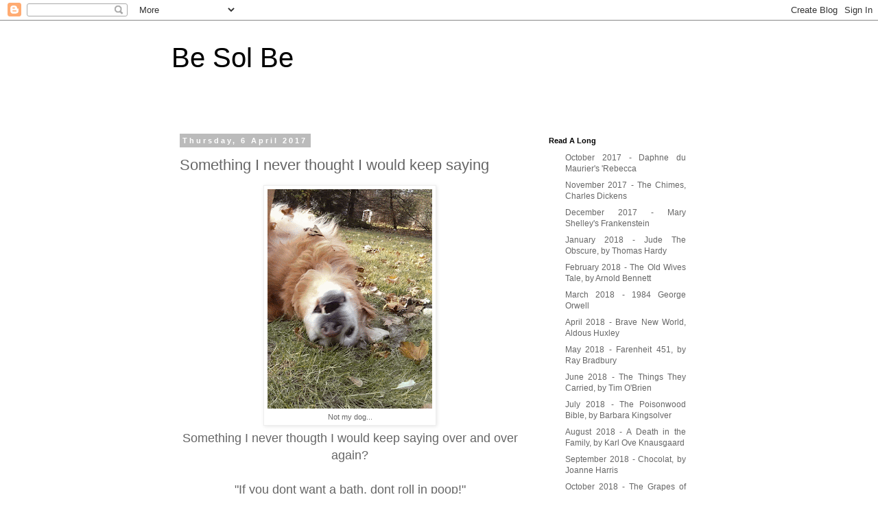

--- FILE ---
content_type: text/html; charset=UTF-8
request_url: https://besolbe.blogspot.com/2017/04/something-i-never-thought-i-would-keep.html
body_size: 15690
content:
<!DOCTYPE html>
<html class='v2' dir='ltr' lang='en-GB'>
<head>
<link href='https://www.blogger.com/static/v1/widgets/335934321-css_bundle_v2.css' rel='stylesheet' type='text/css'/>
<meta content='width=1100' name='viewport'/>
<meta content='text/html; charset=UTF-8' http-equiv='Content-Type'/>
<meta content='blogger' name='generator'/>
<link href='https://besolbe.blogspot.com/favicon.ico' rel='icon' type='image/x-icon'/>
<link href='http://besolbe.blogspot.com/2017/04/something-i-never-thought-i-would-keep.html' rel='canonical'/>
<link rel="alternate" type="application/atom+xml" title="                                                 Be Sol Be - Atom" href="https://besolbe.blogspot.com/feeds/posts/default" />
<link rel="alternate" type="application/rss+xml" title="                                                 Be Sol Be - RSS" href="https://besolbe.blogspot.com/feeds/posts/default?alt=rss" />
<link rel="service.post" type="application/atom+xml" title="                                                 Be Sol Be - Atom" href="https://www.blogger.com/feeds/5275239266133000382/posts/default" />

<link rel="alternate" type="application/atom+xml" title="                                                 Be Sol Be - Atom" href="https://besolbe.blogspot.com/feeds/149003162540334094/comments/default" />
<!--Can't find substitution for tag [blog.ieCssRetrofitLinks]-->
<link href='https://blogger.googleusercontent.com/img/b/R29vZ2xl/AVvXsEj3GEKxZ2SNukS0-2rQoXd763uRhTQk0TyEXx9Lv-BHaOE3_DTIY9NRS-0u3QJ_Qg6oaSwlN8HfXXV2nWsqV4ElYcvpD7zSlOP4vaH0yvmeAfUPAyUQ20ao7IZ_DcvpkNP-6puqaHfeQiju/s320/giphy.gif' rel='image_src'/>
<meta content='http://besolbe.blogspot.com/2017/04/something-i-never-thought-i-would-keep.html' property='og:url'/>
<meta content='Something I never thought I would keep saying' property='og:title'/>
<meta content='   Not my dog...    Something I never thougth I would keep saying over and over again?     &quot;If you dont want a bath, dont roll in poop!&quot;    ...' property='og:description'/>
<meta content='https://blogger.googleusercontent.com/img/b/R29vZ2xl/AVvXsEj3GEKxZ2SNukS0-2rQoXd763uRhTQk0TyEXx9Lv-BHaOE3_DTIY9NRS-0u3QJ_Qg6oaSwlN8HfXXV2nWsqV4ElYcvpD7zSlOP4vaH0yvmeAfUPAyUQ20ao7IZ_DcvpkNP-6puqaHfeQiju/w1200-h630-p-k-no-nu/giphy.gif' property='og:image'/>
<title>                                                 Be Sol Be: Something I never thought I would keep saying</title>
<style id='page-skin-1' type='text/css'><!--
/*
-----------------------------------------------
Blogger Template Style
Name:     Simple
Designer: Blogger
URL:      www.blogger.com
----------------------------------------------- */
/* Content
----------------------------------------------- */
body {
font: normal normal 12px 'Trebuchet MS', Trebuchet, Verdana, sans-serif;
color: #666666;
background: #ffffff none repeat scroll top left;
padding: 0 0 0 0;
}
html body .region-inner {
min-width: 0;
max-width: 100%;
width: auto;
}
h2 {
font-size: 22px;
}
a:link {
text-decoration:none;
color: #2288bb;
}
a:visited {
text-decoration:none;
color: #888888;
}
a:hover {
text-decoration:underline;
color: #33aaff;
}
.body-fauxcolumn-outer .fauxcolumn-inner {
background: transparent none repeat scroll top left;
_background-image: none;
}
.body-fauxcolumn-outer .cap-top {
position: absolute;
z-index: 1;
height: 400px;
width: 100%;
}
.body-fauxcolumn-outer .cap-top .cap-left {
width: 100%;
background: transparent none repeat-x scroll top left;
_background-image: none;
}
.content-outer {
-moz-box-shadow: 0 0 0 rgba(0, 0, 0, .15);
-webkit-box-shadow: 0 0 0 rgba(0, 0, 0, .15);
-goog-ms-box-shadow: 0 0 0 #333333;
box-shadow: 0 0 0 rgba(0, 0, 0, .15);
margin-bottom: 1px;
}
.content-inner {
padding: 10px 40px;
}
.content-inner {
background-color: #ffffff;
}
/* Header
----------------------------------------------- */
.header-outer {
background: transparent none repeat-x scroll 0 -400px;
_background-image: none;
}
.Header h1 {
font: normal normal 40px 'Trebuchet MS',Trebuchet,Verdana,sans-serif;
color: #000000;
text-shadow: 0 0 0 rgba(0, 0, 0, .2);
}
.Header h1 a {
color: #000000;
}
.Header .description {
font-size: 18px;
color: #000000;
}
.header-inner .Header .titlewrapper {
padding: 22px 0;
}
.header-inner .Header .descriptionwrapper {
padding: 0 0;
}
/* Tabs
----------------------------------------------- */
.tabs-inner .section:first-child {
border-top: 0 solid #dddddd;
}
.tabs-inner .section:first-child ul {
margin-top: -1px;
border-top: 1px solid #dddddd;
border-left: 1px solid #dddddd;
border-right: 1px solid #dddddd;
}
.tabs-inner .widget ul {
background: transparent none repeat-x scroll 0 -800px;
_background-image: none;
border-bottom: 1px solid #dddddd;
margin-top: 0;
margin-left: -30px;
margin-right: -30px;
}
.tabs-inner .widget li a {
display: inline-block;
padding: .6em 1em;
font: normal normal 12px 'Trebuchet MS', Trebuchet, Verdana, sans-serif;
color: #000000;
border-left: 1px solid #ffffff;
border-right: 1px solid #dddddd;
}
.tabs-inner .widget li:first-child a {
border-left: none;
}
.tabs-inner .widget li.selected a, .tabs-inner .widget li a:hover {
color: #000000;
background-color: #eeeeee;
text-decoration: none;
}
/* Columns
----------------------------------------------- */
.main-outer {
border-top: 0 solid transparent;
}
.fauxcolumn-left-outer .fauxcolumn-inner {
border-right: 1px solid transparent;
}
.fauxcolumn-right-outer .fauxcolumn-inner {
border-left: 1px solid transparent;
}
/* Headings
----------------------------------------------- */
div.widget > h2,
div.widget h2.title {
margin: 0 0 1em 0;
font: normal bold 11px 'Trebuchet MS',Trebuchet,Verdana,sans-serif;
color: #000000;
}
/* Widgets
----------------------------------------------- */
.widget .zippy {
color: #999999;
text-shadow: 2px 2px 1px rgba(0, 0, 0, .1);
}
.widget .popular-posts ul {
list-style: none;
}
/* Posts
----------------------------------------------- */
h2.date-header {
font: normal bold 11px Arial, Tahoma, Helvetica, FreeSans, sans-serif;
}
.date-header span {
background-color: #bbbbbb;
color: #ffffff;
padding: 0.4em;
letter-spacing: 3px;
margin: inherit;
}
.main-inner {
padding-top: 35px;
padding-bottom: 65px;
}
.main-inner .column-center-inner {
padding: 0 0;
}
.main-inner .column-center-inner .section {
margin: 0 1em;
}
.post {
margin: 0 0 45px 0;
}
h3.post-title, .comments h4 {
font: normal normal 22px 'Trebuchet MS',Trebuchet,Verdana,sans-serif;
margin: .75em 0 0;
}
.post-body {
font-size: 110%;
line-height: 1.4;
position: relative;
}
.post-body img, .post-body .tr-caption-container, .Profile img, .Image img,
.BlogList .item-thumbnail img {
padding: 2px;
background: #ffffff;
border: 1px solid #eeeeee;
-moz-box-shadow: 1px 1px 5px rgba(0, 0, 0, .1);
-webkit-box-shadow: 1px 1px 5px rgba(0, 0, 0, .1);
box-shadow: 1px 1px 5px rgba(0, 0, 0, .1);
}
.post-body img, .post-body .tr-caption-container {
padding: 5px;
}
.post-body .tr-caption-container {
color: #666666;
}
.post-body .tr-caption-container img {
padding: 0;
background: transparent;
border: none;
-moz-box-shadow: 0 0 0 rgba(0, 0, 0, .1);
-webkit-box-shadow: 0 0 0 rgba(0, 0, 0, .1);
box-shadow: 0 0 0 rgba(0, 0, 0, .1);
}
.post-header {
margin: 0 0 1.5em;
line-height: 1.6;
font-size: 90%;
}
.post-footer {
margin: 20px -2px 0;
padding: 5px 10px;
color: #666666;
background-color: #eeeeee;
border-bottom: 1px solid #eeeeee;
line-height: 1.6;
font-size: 90%;
}
#comments .comment-author {
padding-top: 1.5em;
border-top: 1px solid transparent;
background-position: 0 1.5em;
}
#comments .comment-author:first-child {
padding-top: 0;
border-top: none;
}
.avatar-image-container {
margin: .2em 0 0;
}
#comments .avatar-image-container img {
border: 1px solid #eeeeee;
}
/* Comments
----------------------------------------------- */
.comments .comments-content .icon.blog-author {
background-repeat: no-repeat;
background-image: url([data-uri]);
}
.comments .comments-content .loadmore a {
border-top: 1px solid #999999;
border-bottom: 1px solid #999999;
}
.comments .comment-thread.inline-thread {
background-color: #eeeeee;
}
.comments .continue {
border-top: 2px solid #999999;
}
/* Accents
---------------------------------------------- */
.section-columns td.columns-cell {
border-left: 1px solid transparent;
}
.blog-pager {
background: transparent url(https://resources.blogblog.com/blogblog/data/1kt/simple/paging_dot.png) repeat-x scroll top center;
}
.blog-pager-older-link, .home-link,
.blog-pager-newer-link {
background-color: #ffffff;
padding: 5px;
}
.footer-outer {
border-top: 1px dashed #bbbbbb;
}
/* Mobile
----------------------------------------------- */
body.mobile  {
background-size: auto;
}
.mobile .body-fauxcolumn-outer {
background: transparent none repeat scroll top left;
}
.mobile .body-fauxcolumn-outer .cap-top {
background-size: 100% auto;
}
.mobile .content-outer {
-webkit-box-shadow: 0 0 3px rgba(0, 0, 0, .15);
box-shadow: 0 0 3px rgba(0, 0, 0, .15);
}
.mobile .tabs-inner .widget ul {
margin-left: 0;
margin-right: 0;
}
.mobile .post {
margin: 0;
}
.mobile .main-inner .column-center-inner .section {
margin: 0;
}
.mobile .date-header span {
padding: 0.1em 10px;
margin: 0 -10px;
}
.mobile h3.post-title {
margin: 0;
}
.mobile .blog-pager {
background: transparent none no-repeat scroll top center;
}
.mobile .footer-outer {
border-top: none;
}
.mobile .main-inner, .mobile .footer-inner {
background-color: #ffffff;
}
.mobile-index-contents {
color: #666666;
}
.mobile-link-button {
background-color: #2288bb;
}
.mobile-link-button a:link, .mobile-link-button a:visited {
color: #ffffff;
}
.mobile .tabs-inner .section:first-child {
border-top: none;
}
.mobile .tabs-inner .PageList .widget-content {
background-color: #eeeeee;
color: #000000;
border-top: 1px solid #dddddd;
border-bottom: 1px solid #dddddd;
}
.mobile .tabs-inner .PageList .widget-content .pagelist-arrow {
border-left: 1px solid #dddddd;
}

--></style>
<style id='template-skin-1' type='text/css'><!--
body {
min-width: 860px;
}
.content-outer, .content-fauxcolumn-outer, .region-inner {
min-width: 860px;
max-width: 860px;
_width: 860px;
}
.main-inner .columns {
padding-left: 0px;
padding-right: 260px;
}
.main-inner .fauxcolumn-center-outer {
left: 0px;
right: 260px;
/* IE6 does not respect left and right together */
_width: expression(this.parentNode.offsetWidth -
parseInt("0px") -
parseInt("260px") + 'px');
}
.main-inner .fauxcolumn-left-outer {
width: 0px;
}
.main-inner .fauxcolumn-right-outer {
width: 260px;
}
.main-inner .column-left-outer {
width: 0px;
right: 100%;
margin-left: -0px;
}
.main-inner .column-right-outer {
width: 260px;
margin-right: -260px;
}
#layout {
min-width: 0;
}
#layout .content-outer {
min-width: 0;
width: 800px;
}
#layout .region-inner {
min-width: 0;
width: auto;
}
body#layout div.add_widget {
padding: 8px;
}
body#layout div.add_widget a {
margin-left: 32px;
}
--></style>
<link href='https://www.blogger.com/dyn-css/authorization.css?targetBlogID=5275239266133000382&amp;zx=469ce921-df7b-4c6d-a056-2085fb3e91bb' media='none' onload='if(media!=&#39;all&#39;)media=&#39;all&#39;' rel='stylesheet'/><noscript><link href='https://www.blogger.com/dyn-css/authorization.css?targetBlogID=5275239266133000382&amp;zx=469ce921-df7b-4c6d-a056-2085fb3e91bb' rel='stylesheet'/></noscript>
<meta name='google-adsense-platform-account' content='ca-host-pub-1556223355139109'/>
<meta name='google-adsense-platform-domain' content='blogspot.com'/>

</head>
<body class='loading variant-simplysimple'>
<div class='navbar section' id='navbar' name='Navbar'><div class='widget Navbar' data-version='1' id='Navbar1'><script type="text/javascript">
    function setAttributeOnload(object, attribute, val) {
      if(window.addEventListener) {
        window.addEventListener('load',
          function(){ object[attribute] = val; }, false);
      } else {
        window.attachEvent('onload', function(){ object[attribute] = val; });
      }
    }
  </script>
<div id="navbar-iframe-container"></div>
<script type="text/javascript" src="https://apis.google.com/js/platform.js"></script>
<script type="text/javascript">
      gapi.load("gapi.iframes:gapi.iframes.style.bubble", function() {
        if (gapi.iframes && gapi.iframes.getContext) {
          gapi.iframes.getContext().openChild({
              url: 'https://www.blogger.com/navbar/5275239266133000382?po\x3d149003162540334094\x26origin\x3dhttps://besolbe.blogspot.com',
              where: document.getElementById("navbar-iframe-container"),
              id: "navbar-iframe"
          });
        }
      });
    </script><script type="text/javascript">
(function() {
var script = document.createElement('script');
script.type = 'text/javascript';
script.src = '//pagead2.googlesyndication.com/pagead/js/google_top_exp.js';
var head = document.getElementsByTagName('head')[0];
if (head) {
head.appendChild(script);
}})();
</script>
</div></div>
<div class='body-fauxcolumns'>
<div class='fauxcolumn-outer body-fauxcolumn-outer'>
<div class='cap-top'>
<div class='cap-left'></div>
<div class='cap-right'></div>
</div>
<div class='fauxborder-left'>
<div class='fauxborder-right'></div>
<div class='fauxcolumn-inner'>
</div>
</div>
<div class='cap-bottom'>
<div class='cap-left'></div>
<div class='cap-right'></div>
</div>
</div>
</div>
<div class='content'>
<div class='content-fauxcolumns'>
<div class='fauxcolumn-outer content-fauxcolumn-outer'>
<div class='cap-top'>
<div class='cap-left'></div>
<div class='cap-right'></div>
</div>
<div class='fauxborder-left'>
<div class='fauxborder-right'></div>
<div class='fauxcolumn-inner'>
</div>
</div>
<div class='cap-bottom'>
<div class='cap-left'></div>
<div class='cap-right'></div>
</div>
</div>
</div>
<div class='content-outer'>
<div class='content-cap-top cap-top'>
<div class='cap-left'></div>
<div class='cap-right'></div>
</div>
<div class='fauxborder-left content-fauxborder-left'>
<div class='fauxborder-right content-fauxborder-right'></div>
<div class='content-inner'>
<header>
<div class='header-outer'>
<div class='header-cap-top cap-top'>
<div class='cap-left'></div>
<div class='cap-right'></div>
</div>
<div class='fauxborder-left header-fauxborder-left'>
<div class='fauxborder-right header-fauxborder-right'></div>
<div class='region-inner header-inner'>
<div class='header section' id='header' name='Header'><div class='widget Header' data-version='1' id='Header1'>
<div id='header-inner'>
<div class='titlewrapper'>
<h1 class='title'>
<a href='https://besolbe.blogspot.com/'>
                                                 Be Sol Be
</a>
</h1>
</div>
<div class='descriptionwrapper'>
<p class='description'><span>
</span></p>
</div>
</div>
</div></div>
</div>
</div>
<div class='header-cap-bottom cap-bottom'>
<div class='cap-left'></div>
<div class='cap-right'></div>
</div>
</div>
</header>
<div class='tabs-outer'>
<div class='tabs-cap-top cap-top'>
<div class='cap-left'></div>
<div class='cap-right'></div>
</div>
<div class='fauxborder-left tabs-fauxborder-left'>
<div class='fauxborder-right tabs-fauxborder-right'></div>
<div class='region-inner tabs-inner'>
<div class='tabs no-items section' id='crosscol' name='Cross-column'></div>
<div class='tabs no-items section' id='crosscol-overflow' name='Cross-Column 2'></div>
</div>
</div>
<div class='tabs-cap-bottom cap-bottom'>
<div class='cap-left'></div>
<div class='cap-right'></div>
</div>
</div>
<div class='main-outer'>
<div class='main-cap-top cap-top'>
<div class='cap-left'></div>
<div class='cap-right'></div>
</div>
<div class='fauxborder-left main-fauxborder-left'>
<div class='fauxborder-right main-fauxborder-right'></div>
<div class='region-inner main-inner'>
<div class='columns fauxcolumns'>
<div class='fauxcolumn-outer fauxcolumn-center-outer'>
<div class='cap-top'>
<div class='cap-left'></div>
<div class='cap-right'></div>
</div>
<div class='fauxborder-left'>
<div class='fauxborder-right'></div>
<div class='fauxcolumn-inner'>
</div>
</div>
<div class='cap-bottom'>
<div class='cap-left'></div>
<div class='cap-right'></div>
</div>
</div>
<div class='fauxcolumn-outer fauxcolumn-left-outer'>
<div class='cap-top'>
<div class='cap-left'></div>
<div class='cap-right'></div>
</div>
<div class='fauxborder-left'>
<div class='fauxborder-right'></div>
<div class='fauxcolumn-inner'>
</div>
</div>
<div class='cap-bottom'>
<div class='cap-left'></div>
<div class='cap-right'></div>
</div>
</div>
<div class='fauxcolumn-outer fauxcolumn-right-outer'>
<div class='cap-top'>
<div class='cap-left'></div>
<div class='cap-right'></div>
</div>
<div class='fauxborder-left'>
<div class='fauxborder-right'></div>
<div class='fauxcolumn-inner'>
</div>
</div>
<div class='cap-bottom'>
<div class='cap-left'></div>
<div class='cap-right'></div>
</div>
</div>
<!-- corrects IE6 width calculation -->
<div class='columns-inner'>
<div class='column-center-outer'>
<div class='column-center-inner'>
<div class='main section' id='main' name='Main'><div class='widget Blog' data-version='1' id='Blog1'>
<div class='blog-posts hfeed'>

          <div class="date-outer">
        
<h2 class='date-header'><span>Thursday, 6 April 2017</span></h2>

          <div class="date-posts">
        
<div class='post-outer'>
<div class='post hentry uncustomized-post-template' itemprop='blogPost' itemscope='itemscope' itemtype='http://schema.org/BlogPosting'>
<meta content='https://blogger.googleusercontent.com/img/b/R29vZ2xl/AVvXsEj3GEKxZ2SNukS0-2rQoXd763uRhTQk0TyEXx9Lv-BHaOE3_DTIY9NRS-0u3QJ_Qg6oaSwlN8HfXXV2nWsqV4ElYcvpD7zSlOP4vaH0yvmeAfUPAyUQ20ao7IZ_DcvpkNP-6puqaHfeQiju/s320/giphy.gif' itemprop='image_url'/>
<meta content='5275239266133000382' itemprop='blogId'/>
<meta content='149003162540334094' itemprop='postId'/>
<a name='149003162540334094'></a>
<h3 class='post-title entry-title' itemprop='name'>
Something I never thought I would keep saying
</h3>
<div class='post-header'>
<div class='post-header-line-1'></div>
</div>
<div class='post-body entry-content' id='post-body-149003162540334094' itemprop='description articleBody'>
<div dir="ltr" style="text-align: left;" trbidi="on">
<table align="center" cellpadding="0" cellspacing="0" class="tr-caption-container" style="margin-left: auto; margin-right: auto; text-align: center;"><tbody>
<tr><td style="text-align: center;"><a href="https://blogger.googleusercontent.com/img/b/R29vZ2xl/AVvXsEj3GEKxZ2SNukS0-2rQoXd763uRhTQk0TyEXx9Lv-BHaOE3_DTIY9NRS-0u3QJ_Qg6oaSwlN8HfXXV2nWsqV4ElYcvpD7zSlOP4vaH0yvmeAfUPAyUQ20ao7IZ_DcvpkNP-6puqaHfeQiju/s1600/giphy.gif" imageanchor="1" style="margin-left: auto; margin-right: auto;"><img border="0" height="320" src="https://blogger.googleusercontent.com/img/b/R29vZ2xl/AVvXsEj3GEKxZ2SNukS0-2rQoXd763uRhTQk0TyEXx9Lv-BHaOE3_DTIY9NRS-0u3QJ_Qg6oaSwlN8HfXXV2nWsqV4ElYcvpD7zSlOP4vaH0yvmeAfUPAyUQ20ao7IZ_DcvpkNP-6puqaHfeQiju/s320/giphy.gif" width="240" /></a></td></tr>
<tr><td class="tr-caption" style="text-align: center;">Not my dog...</td></tr>
</tbody></table>
<div style="text-align: center;">
<span style="font-family: Arial, Helvetica, sans-serif; font-size: large;">Something I never thougth I would keep saying over and over again?</span></div>
<div style="text-align: center;">
<span style="font-family: Arial, Helvetica, sans-serif; font-size: large;"><br /></span></div>
<div style="text-align: center;">
<span style="font-family: Arial, Helvetica, sans-serif; font-size: large;">"If you dont want a bath, dont roll in poop!"</span></div>
<div style="text-align: center;">
<span style="font-family: Arial, Helvetica, sans-serif; font-size: large;"><br /></span></div>
<div style="text-align: center;">
<span style="font-family: Arial, Helvetica, sans-serif; font-size: large;">URGHHHHHHHH</span></div>
</div>
<div style='clear: both;'></div>
</div>
<div class='post-footer'>
<div class='post-footer-line post-footer-line-1'>
<span class='post-author vcard'>
Posted by
<span class='fn' itemprop='author' itemscope='itemscope' itemtype='http://schema.org/Person'>
<meta content='https://www.blogger.com/profile/10518631542782309728' itemprop='url'/>
<a class='g-profile' href='https://www.blogger.com/profile/10518631542782309728' rel='author' title='author profile'>
<span itemprop='name'>Sol</span>
</a>
</span>
</span>
<span class='post-timestamp'>
at
<meta content='http://besolbe.blogspot.com/2017/04/something-i-never-thought-i-would-keep.html' itemprop='url'/>
<a class='timestamp-link' href='https://besolbe.blogspot.com/2017/04/something-i-never-thought-i-would-keep.html' rel='bookmark' title='permanent link'><abbr class='published' itemprop='datePublished' title='2017-04-06T16:04:00+01:00'>16:04</abbr></a>
</span>
<span class='post-comment-link'>
</span>
<span class='post-icons'>
<span class='item-control blog-admin pid-335317381'>
<a href='https://www.blogger.com/post-edit.g?blogID=5275239266133000382&postID=149003162540334094&from=pencil' title='Edit Post'>
<img alt='' class='icon-action' height='18' src='https://resources.blogblog.com/img/icon18_edit_allbkg.gif' width='18'/>
</a>
</span>
</span>
<div class='post-share-buttons goog-inline-block'>
<a class='goog-inline-block share-button sb-email' href='https://www.blogger.com/share-post.g?blogID=5275239266133000382&postID=149003162540334094&target=email' target='_blank' title='Email This'><span class='share-button-link-text'>Email This</span></a><a class='goog-inline-block share-button sb-blog' href='https://www.blogger.com/share-post.g?blogID=5275239266133000382&postID=149003162540334094&target=blog' onclick='window.open(this.href, "_blank", "height=270,width=475"); return false;' target='_blank' title='BlogThis!'><span class='share-button-link-text'>BlogThis!</span></a><a class='goog-inline-block share-button sb-twitter' href='https://www.blogger.com/share-post.g?blogID=5275239266133000382&postID=149003162540334094&target=twitter' target='_blank' title='Share to X'><span class='share-button-link-text'>Share to X</span></a><a class='goog-inline-block share-button sb-facebook' href='https://www.blogger.com/share-post.g?blogID=5275239266133000382&postID=149003162540334094&target=facebook' onclick='window.open(this.href, "_blank", "height=430,width=640"); return false;' target='_blank' title='Share to Facebook'><span class='share-button-link-text'>Share to Facebook</span></a><a class='goog-inline-block share-button sb-pinterest' href='https://www.blogger.com/share-post.g?blogID=5275239266133000382&postID=149003162540334094&target=pinterest' target='_blank' title='Share to Pinterest'><span class='share-button-link-text'>Share to Pinterest</span></a>
</div>
</div>
<div class='post-footer-line post-footer-line-2'>
<span class='post-labels'>
</span>
</div>
<div class='post-footer-line post-footer-line-3'>
<span class='post-location'>
</span>
</div>
</div>
</div>
<div class='comments' id='comments'>
<a name='comments'></a>
<h4>12 comments:</h4>
<div id='Blog1_comments-block-wrapper'>
<dl class='avatar-comment-indent' id='comments-block'>
<dt class='comment-author ' id='c4843116290131676286'>
<a name='c4843116290131676286'></a>
<div class="avatar-image-container vcard"><span dir="ltr"><a href="https://www.blogger.com/profile/10461759848289268517" target="" rel="nofollow" onclick="" class="avatar-hovercard" id="av-4843116290131676286-10461759848289268517"><img src="https://resources.blogblog.com/img/blank.gif" width="35" height="35" class="delayLoad" style="display: none;" longdesc="//2.bp.blogspot.com/-ezVwoSdCfG4/Zgp_pDjJDoI/AAAAAAAAKxQ/tSpc0jI-gvATgQAZggK66VYDqbL6SRXCgCK4BGAYYCw/s35/kim%252Band%252Bme.jpg" alt="" title="Elaine">

<noscript><img src="//2.bp.blogspot.com/-ezVwoSdCfG4/Zgp_pDjJDoI/AAAAAAAAKxQ/tSpc0jI-gvATgQAZggK66VYDqbL6SRXCgCK4BGAYYCw/s35/kim%252Band%252Bme.jpg" width="35" height="35" class="photo" alt=""></noscript></a></span></div>
<a href='https://www.blogger.com/profile/10461759848289268517' rel='nofollow'>Elaine</a>
said...
</dt>
<dd class='comment-body' id='Blog1_cmt-4843116290131676286'>
<p>
Oh dear, not the dreaded fox droppings?   Our old bitch was a demon for that!   Luckily, Toby Too doesn&#39;t.  
</p>
</dd>
<dd class='comment-footer'>
<span class='comment-timestamp'>
<a href='https://besolbe.blogspot.com/2017/04/something-i-never-thought-i-would-keep.html?showComment=1491491389835#c4843116290131676286' title='comment permalink'>
6 April 2017 at 16:09
</a>
<span class='item-control blog-admin pid-888251910'>
<a class='comment-delete' href='https://www.blogger.com/comment/delete/5275239266133000382/4843116290131676286' title='Delete Comment'>
<img src='https://resources.blogblog.com/img/icon_delete13.gif'/>
</a>
</span>
</span>
</dd>
<dt class='comment-author blog-author' id='c4766416289827322515'>
<a name='c4766416289827322515'></a>
<div class="avatar-image-container avatar-stock"><span dir="ltr"><a href="https://www.blogger.com/profile/10518631542782309728" target="" rel="nofollow" onclick="" class="avatar-hovercard" id="av-4766416289827322515-10518631542782309728"><img src="//www.blogger.com/img/blogger_logo_round_35.png" width="35" height="35" alt="" title="Sol">

</a></span></div>
<a href='https://www.blogger.com/profile/10518631542782309728' rel='nofollow'>Sol</a>
said...
</dt>
<dd class='comment-body' id='Blog1_cmt-4766416289827322515'>
<p>
Oh Elaine, I am sick of her doing it.  Eric has only done it once on Minchinhampton Common.  But Marta!  OMG every week.  And she hates having a bath.  Scratches the hell out of me trying to get out.  Maybe it is bitch thing?  What ever, it is disgusting.
</p>
</dd>
<dd class='comment-footer'>
<span class='comment-timestamp'>
<a href='https://besolbe.blogspot.com/2017/04/something-i-never-thought-i-would-keep.html?showComment=1491492767441#c4766416289827322515' title='comment permalink'>
6 April 2017 at 16:32
</a>
<span class='item-control blog-admin pid-335317381'>
<a class='comment-delete' href='https://www.blogger.com/comment/delete/5275239266133000382/4766416289827322515' title='Delete Comment'>
<img src='https://resources.blogblog.com/img/icon_delete13.gif'/>
</a>
</span>
</span>
</dd>
<dt class='comment-author ' id='c4001542866321815734'>
<a name='c4001542866321815734'></a>
<div class="avatar-image-container vcard"><span dir="ltr"><a href="https://www.blogger.com/profile/00716743611909673869" target="" rel="nofollow" onclick="" class="avatar-hovercard" id="av-4001542866321815734-00716743611909673869"><img src="https://resources.blogblog.com/img/blank.gif" width="35" height="35" class="delayLoad" style="display: none;" longdesc="//1.bp.blogspot.com/-fLKeXeiDSxI/ZpbY1vACoMI/AAAAAAAAQP8/WWqVA-1FoWI5OY7JxcGsJbkqi3iEN4xdgCK4BGAYYCw/s35/20240519_121009.jpg" alt="" title="northsider ">

<noscript><img src="//1.bp.blogspot.com/-fLKeXeiDSxI/ZpbY1vACoMI/AAAAAAAAQP8/WWqVA-1FoWI5OY7JxcGsJbkqi3iEN4xdgCK4BGAYYCw/s35/20240519_121009.jpg" width="35" height="35" class="photo" alt=""></noscript></a></span></div>
<a href='https://www.blogger.com/profile/00716743611909673869' rel='nofollow'>northsider </a>
said...
</dt>
<dd class='comment-body' id='Blog1_cmt-4001542866321815734'>
<p>
Our dog use to love rolling on a dead rat or some other horrible animal.   The stench was unbelievable.  Does your dog shake itself and spray you when you lift it out of the bath Sol?  They are crazy creatures but we love them.
</p>
</dd>
<dd class='comment-footer'>
<span class='comment-timestamp'>
<a href='https://besolbe.blogspot.com/2017/04/something-i-never-thought-i-would-keep.html?showComment=1491492926417#c4001542866321815734' title='comment permalink'>
6 April 2017 at 16:35
</a>
<span class='item-control blog-admin pid-1444158092'>
<a class='comment-delete' href='https://www.blogger.com/comment/delete/5275239266133000382/4001542866321815734' title='Delete Comment'>
<img src='https://resources.blogblog.com/img/icon_delete13.gif'/>
</a>
</span>
</span>
</dd>
<dt class='comment-author ' id='c7648400281280652541'>
<a name='c7648400281280652541'></a>
<div class="avatar-image-container vcard"><span dir="ltr"><a href="https://www.blogger.com/profile/03837629817375132149" target="" rel="nofollow" onclick="" class="avatar-hovercard" id="av-7648400281280652541-03837629817375132149"><img src="https://resources.blogblog.com/img/blank.gif" width="35" height="35" class="delayLoad" style="display: none;" longdesc="//blogger.googleusercontent.com/img/b/R29vZ2xl/AVvXsEiKzU3FcUbPPjrWP90gyDqbxQBP6SY4Fnt79E--fELS6rIoB6k8CvvY94-jdpW82wtezX52IeaI383Qzi0XuLlb_GzctuhOHKvRHAO8iLYxACfuQD1JdT9GKEh-deJJigk/s45-c/20220812_202603689.jpg" alt="" title="Jules">

<noscript><img src="//blogger.googleusercontent.com/img/b/R29vZ2xl/AVvXsEiKzU3FcUbPPjrWP90gyDqbxQBP6SY4Fnt79E--fELS6rIoB6k8CvvY94-jdpW82wtezX52IeaI383Qzi0XuLlb_GzctuhOHKvRHAO8iLYxACfuQD1JdT9GKEh-deJJigk/s45-c/20220812_202603689.jpg" width="35" height="35" class="photo" alt=""></noscript></a></span></div>
<a href='https://www.blogger.com/profile/03837629817375132149' rel='nofollow'>Jules</a>
said...
</dt>
<dd class='comment-body' id='Blog1_cmt-7648400281280652541'>
<p>
Eeeew! Not good. Thankfully it&#39;s not something my dog ever did. X
</p>
</dd>
<dd class='comment-footer'>
<span class='comment-timestamp'>
<a href='https://besolbe.blogspot.com/2017/04/something-i-never-thought-i-would-keep.html?showComment=1491493356634#c7648400281280652541' title='comment permalink'>
6 April 2017 at 16:42
</a>
<span class='item-control blog-admin pid-552185291'>
<a class='comment-delete' href='https://www.blogger.com/comment/delete/5275239266133000382/7648400281280652541' title='Delete Comment'>
<img src='https://resources.blogblog.com/img/icon_delete13.gif'/>
</a>
</span>
</span>
</dd>
<dt class='comment-author ' id='c657620705959967112'>
<a name='c657620705959967112'></a>
<div class="avatar-image-container vcard"><span dir="ltr"><a href="https://www.blogger.com/profile/04992625860900617194" target="" rel="nofollow" onclick="" class="avatar-hovercard" id="av-657620705959967112-04992625860900617194"><img src="https://resources.blogblog.com/img/blank.gif" width="35" height="35" class="delayLoad" style="display: none;" longdesc="//blogger.googleusercontent.com/img/b/R29vZ2xl/AVvXsEgDHddyfHrIrvlkwWXoWa0CkWzH1GQvl4GU8gE_bKlXeG6mOXbJ65RNQ1FNTcpIfUqwFPaEs38ZXy1MTa_AI1E0vce2fLRmR7eBPfuWCGI7-4k9XC_xMNxsKUs19WQ-ww/s45-c/*" alt="" title="Kev Alviti">

<noscript><img src="//blogger.googleusercontent.com/img/b/R29vZ2xl/AVvXsEgDHddyfHrIrvlkwWXoWa0CkWzH1GQvl4GU8gE_bKlXeG6mOXbJ65RNQ1FNTcpIfUqwFPaEs38ZXy1MTa_AI1E0vce2fLRmR7eBPfuWCGI7-4k9XC_xMNxsKUs19WQ-ww/s45-c/*" width="35" height="35" class="photo" alt=""></noscript></a></span></div>
<a href='https://www.blogger.com/profile/04992625860900617194' rel='nofollow'>Kev Alviti</a>
said...
</dt>
<dd class='comment-body' id='Blog1_cmt-657620705959967112'>
<p>
Nothing funnier than watching someone else&#39;s dog does it from a distance as the owner screams at it to stop! 
</p>
</dd>
<dd class='comment-footer'>
<span class='comment-timestamp'>
<a href='https://besolbe.blogspot.com/2017/04/something-i-never-thought-i-would-keep.html?showComment=1491494104914#c657620705959967112' title='comment permalink'>
6 April 2017 at 16:55
</a>
<span class='item-control blog-admin pid-1796843429'>
<a class='comment-delete' href='https://www.blogger.com/comment/delete/5275239266133000382/657620705959967112' title='Delete Comment'>
<img src='https://resources.blogblog.com/img/icon_delete13.gif'/>
</a>
</span>
</span>
</dd>
<dt class='comment-author ' id='c3985965259348323112'>
<a name='c3985965259348323112'></a>
<div class="avatar-image-container avatar-stock"><span dir="ltr"><a href="https://www.blogger.com/profile/02564577459982968771" target="" rel="nofollow" onclick="" class="avatar-hovercard" id="av-3985965259348323112-02564577459982968771"><img src="//www.blogger.com/img/blogger_logo_round_35.png" width="35" height="35" alt="" title="Tewshooz">

</a></span></div>
<a href='https://www.blogger.com/profile/02564577459982968771' rel='nofollow'>Tewshooz</a>
said...
</dt>
<dd class='comment-body' id='Blog1_cmt-3985965259348323112'>
<p>
A dog being a dog.  
</p>
</dd>
<dd class='comment-footer'>
<span class='comment-timestamp'>
<a href='https://besolbe.blogspot.com/2017/04/something-i-never-thought-i-would-keep.html?showComment=1491497787179#c3985965259348323112' title='comment permalink'>
6 April 2017 at 17:56
</a>
<span class='item-control blog-admin pid-485914415'>
<a class='comment-delete' href='https://www.blogger.com/comment/delete/5275239266133000382/3985965259348323112' title='Delete Comment'>
<img src='https://resources.blogblog.com/img/icon_delete13.gif'/>
</a>
</span>
</span>
</dd>
<dt class='comment-author blog-author' id='c1507017513490201786'>
<a name='c1507017513490201786'></a>
<div class="avatar-image-container avatar-stock"><span dir="ltr"><a href="https://www.blogger.com/profile/10518631542782309728" target="" rel="nofollow" onclick="" class="avatar-hovercard" id="av-1507017513490201786-10518631542782309728"><img src="//www.blogger.com/img/blogger_logo_round_35.png" width="35" height="35" alt="" title="Sol">

</a></span></div>
<a href='https://www.blogger.com/profile/10518631542782309728' rel='nofollow'>Sol</a>
said...
</dt>
<dd class='comment-body' id='Blog1_cmt-1507017513490201786'>
<p>
Oh Dave, not only did I find her in a hedge rolling in something a couple of weeks ago, she came out happily carrying the leg bones of a deer, rotten and gross. it was like a scene from the walking dead.  Rotten deer all over her fur and the leg wedged in her mouth like she was the Queen of Sheba!<br /><br />Jules, you have been spared.  Absolutely awful.  Now it is coming into summer she will be washed on the drive with the hose!<br /><br />Ha ha Kev, she is going to learn not to do it.  She stops as soon as I blow the whistle.  But she does it in the first place and that is not going to keep happening.  It is disgusting.  I have never had a dog do this before.<br /><br />Tewshooz, yep, she is a puppy and she wont grow out of it naturally.  I am going to consult my books and the internet.  I feel Cesar will have the answer!  lol 
</p>
</dd>
<dd class='comment-footer'>
<span class='comment-timestamp'>
<a href='https://besolbe.blogspot.com/2017/04/something-i-never-thought-i-would-keep.html?showComment=1491501656642#c1507017513490201786' title='comment permalink'>
6 April 2017 at 19:00
</a>
<span class='item-control blog-admin pid-335317381'>
<a class='comment-delete' href='https://www.blogger.com/comment/delete/5275239266133000382/1507017513490201786' title='Delete Comment'>
<img src='https://resources.blogblog.com/img/icon_delete13.gif'/>
</a>
</span>
</span>
</dd>
<dt class='comment-author ' id='c7916244942240794918'>
<a name='c7916244942240794918'></a>
<div class="avatar-image-container avatar-stock"><span dir="ltr"><a href="https://www.blogger.com/profile/05071021900005041592" target="" rel="nofollow" onclick="" class="avatar-hovercard" id="av-7916244942240794918-05071021900005041592"><img src="//www.blogger.com/img/blogger_logo_round_35.png" width="35" height="35" alt="" title="Harry Flashman">

</a></span></div>
<a href='https://www.blogger.com/profile/05071021900005041592' rel='nofollow'>Harry Flashman</a>
said...
</dt>
<dd class='comment-body' id='Blog1_cmt-7916244942240794918'>
<p>
Seems fair to me.  My dogs are outdoor dogs, so if they roll in a dead chicken, they can savor the aroma to their hearts content.
</p>
</dd>
<dd class='comment-footer'>
<span class='comment-timestamp'>
<a href='https://besolbe.blogspot.com/2017/04/something-i-never-thought-i-would-keep.html?showComment=1491534370308#c7916244942240794918' title='comment permalink'>
7 April 2017 at 04:06
</a>
<span class='item-control blog-admin pid-2088057919'>
<a class='comment-delete' href='https://www.blogger.com/comment/delete/5275239266133000382/7916244942240794918' title='Delete Comment'>
<img src='https://resources.blogblog.com/img/icon_delete13.gif'/>
</a>
</span>
</span>
</dd>
<dt class='comment-author ' id='c5221851156971667731'>
<a name='c5221851156971667731'></a>
<div class="avatar-image-container vcard"><span dir="ltr"><a href="https://www.blogger.com/profile/05866363148112288322" target="" rel="nofollow" onclick="" class="avatar-hovercard" id="av-5221851156971667731-05866363148112288322"><img src="https://resources.blogblog.com/img/blank.gif" width="35" height="35" class="delayLoad" style="display: none;" longdesc="//blogger.googleusercontent.com/img/b/R29vZ2xl/AVvXsEhFK2JJrS47PZn6oHghNxt3_t0H71V10LKoHUON5bgOEu8Dju7WIv0xj7t4ow7hYmk67RurXxVpEPGKtUo6csyreKd4mMz8Yc6q-x9raWfZA0ajnG1--DTm6UQiaVa8oJ0/s45-c/3A0F22D6-258C-4837-814C-6BA252CA6376.jpeg" alt="" title="Tracy ">

<noscript><img src="//blogger.googleusercontent.com/img/b/R29vZ2xl/AVvXsEhFK2JJrS47PZn6oHghNxt3_t0H71V10LKoHUON5bgOEu8Dju7WIv0xj7t4ow7hYmk67RurXxVpEPGKtUo6csyreKd4mMz8Yc6q-x9raWfZA0ajnG1--DTm6UQiaVa8oJ0/s45-c/3A0F22D6-258C-4837-814C-6BA252CA6376.jpeg" width="35" height="35" class="photo" alt=""></noscript></a></span></div>
<a href='https://www.blogger.com/profile/05866363148112288322' rel='nofollow'>Tracy </a>
said...
</dt>
<dd class='comment-body' id='Blog1_cmt-5221851156971667731'>
<p>
An outside bath with the hose pipe :)  I feel your pain!
</p>
</dd>
<dd class='comment-footer'>
<span class='comment-timestamp'>
<a href='https://besolbe.blogspot.com/2017/04/something-i-never-thought-i-would-keep.html?showComment=1491556885373#c5221851156971667731' title='comment permalink'>
7 April 2017 at 10:21
</a>
<span class='item-control blog-admin pid-1754637568'>
<a class='comment-delete' href='https://www.blogger.com/comment/delete/5275239266133000382/5221851156971667731' title='Delete Comment'>
<img src='https://resources.blogblog.com/img/icon_delete13.gif'/>
</a>
</span>
</span>
</dd>
<dt class='comment-author blog-author' id='c6695078456125681441'>
<a name='c6695078456125681441'></a>
<div class="avatar-image-container avatar-stock"><span dir="ltr"><a href="https://www.blogger.com/profile/10518631542782309728" target="" rel="nofollow" onclick="" class="avatar-hovercard" id="av-6695078456125681441-10518631542782309728"><img src="//www.blogger.com/img/blogger_logo_round_35.png" width="35" height="35" alt="" title="Sol">

</a></span></div>
<a href='https://www.blogger.com/profile/10518631542782309728' rel='nofollow'>Sol</a>
said...
</dt>
<dd class='comment-body' id='Blog1_cmt-6695078456125681441'>
<p>
Ha ha Harry, it wasnt a dead chicken.  We have a lot of foxes here.  She still smells.  I have bought some different shampoo for her, she will be bathed in that tomorrow.  Hope you are well.<br /><br />Hi Tracy, we have just pulled the paddling pool out, one half will be on the grass for the weekend (its supposed to be warm) and the other half (its a kids shell paddling pool), is going down the side of the garage and we have attached the hose.  She looks soooo happy with herself.  Ever so often I get a wiff of it.  I have put the dog gate on the kitchen door.  They are both sleeping in there till she no longer smells.  I cant have her on my new carpet or rugs as I want to start showing the house to sell soon.  It is really important she stops doing it, else she will have to be on a short lead which is no fun for anyone.
</p>
</dd>
<dd class='comment-footer'>
<span class='comment-timestamp'>
<a href='https://besolbe.blogspot.com/2017/04/something-i-never-thought-i-would-keep.html?showComment=1491593532223#c6695078456125681441' title='comment permalink'>
7 April 2017 at 20:32
</a>
<span class='item-control blog-admin pid-335317381'>
<a class='comment-delete' href='https://www.blogger.com/comment/delete/5275239266133000382/6695078456125681441' title='Delete Comment'>
<img src='https://resources.blogblog.com/img/icon_delete13.gif'/>
</a>
</span>
</span>
</dd>
<dt class='comment-author ' id='c2489071119541911413'>
<a name='c2489071119541911413'></a>
<div class="avatar-image-container vcard"><span dir="ltr"><a href="https://www.blogger.com/profile/17249328159454897124" target="" rel="nofollow" onclick="" class="avatar-hovercard" id="av-2489071119541911413-17249328159454897124"><img src="https://resources.blogblog.com/img/blank.gif" width="35" height="35" class="delayLoad" style="display: none;" longdesc="//blogger.googleusercontent.com/img/b/R29vZ2xl/AVvXsEiUOEqw80_5GzniiHpFp5Bh-e-4BKr1DyH5FpIPkp09JX2n-PXOVmIWC4FVqXB_1snwvr7sdV8oiUYFKPbd8_IR8G7c0bWembKwoZvpI_cED5--hRCxzWWb5OdwHXNc/s45-c/pumpkin.jpg" alt="" title="jaz@octoberfarm">

<noscript><img src="//blogger.googleusercontent.com/img/b/R29vZ2xl/AVvXsEiUOEqw80_5GzniiHpFp5Bh-e-4BKr1DyH5FpIPkp09JX2n-PXOVmIWC4FVqXB_1snwvr7sdV8oiUYFKPbd8_IR8G7c0bWembKwoZvpI_cED5--hRCxzWWb5OdwHXNc/s45-c/pumpkin.jpg" width="35" height="35" class="photo" alt=""></noscript></a></span></div>
<a href='https://www.blogger.com/profile/17249328159454897124' rel='nofollow'>jaz@octoberfarm</a>
said...
</dt>
<dd class='comment-body' id='Blog1_cmt-2489071119541911413'>
<p>
omg....this is so funny.  teddy loves to roll in poop!  
</p>
</dd>
<dd class='comment-footer'>
<span class='comment-timestamp'>
<a href='https://besolbe.blogspot.com/2017/04/something-i-never-thought-i-would-keep.html?showComment=1492005807520#c2489071119541911413' title='comment permalink'>
12 April 2017 at 15:03
</a>
<span class='item-control blog-admin pid-2082260831'>
<a class='comment-delete' href='https://www.blogger.com/comment/delete/5275239266133000382/2489071119541911413' title='Delete Comment'>
<img src='https://resources.blogblog.com/img/icon_delete13.gif'/>
</a>
</span>
</span>
</dd>
<dt class='comment-author blog-author' id='c4661007891607130937'>
<a name='c4661007891607130937'></a>
<div class="avatar-image-container avatar-stock"><span dir="ltr"><a href="https://www.blogger.com/profile/10518631542782309728" target="" rel="nofollow" onclick="" class="avatar-hovercard" id="av-4661007891607130937-10518631542782309728"><img src="//www.blogger.com/img/blogger_logo_round_35.png" width="35" height="35" alt="" title="Sol">

</a></span></div>
<a href='https://www.blogger.com/profile/10518631542782309728' rel='nofollow'>Sol</a>
said...
</dt>
<dd class='comment-body' id='Blog1_cmt-4661007891607130937'>
<p>
Ha ha Jaz, she needs to stop it.  A bath a day for a dog cant be good for her skin.
</p>
</dd>
<dd class='comment-footer'>
<span class='comment-timestamp'>
<a href='https://besolbe.blogspot.com/2017/04/something-i-never-thought-i-would-keep.html?showComment=1492027352674#c4661007891607130937' title='comment permalink'>
12 April 2017 at 21:02
</a>
<span class='item-control blog-admin pid-335317381'>
<a class='comment-delete' href='https://www.blogger.com/comment/delete/5275239266133000382/4661007891607130937' title='Delete Comment'>
<img src='https://resources.blogblog.com/img/icon_delete13.gif'/>
</a>
</span>
</span>
</dd>
</dl>
</div>
<p class='comment-footer'>
<a href='https://www.blogger.com/comment/fullpage/post/5275239266133000382/149003162540334094' onclick=''>Post a Comment</a>
</p>
</div>
</div>

        </div></div>
      
</div>
<div class='blog-pager' id='blog-pager'>
<span id='blog-pager-newer-link'>
<a class='blog-pager-newer-link' href='https://besolbe.blogspot.com/2017/04/dr-strange-dvd.html' id='Blog1_blog-pager-newer-link' title='Newer Post'>Newer Post</a>
</span>
<span id='blog-pager-older-link'>
<a class='blog-pager-older-link' href='https://besolbe.blogspot.com/2017/04/lets-have-have-some-good-news.html' id='Blog1_blog-pager-older-link' title='Older Post'>Older Post</a>
</span>
<a class='home-link' href='https://besolbe.blogspot.com/'>Home</a>
</div>
<div class='clear'></div>
<div class='post-feeds'>
<div class='feed-links'>
Subscribe to:
<a class='feed-link' href='https://besolbe.blogspot.com/feeds/149003162540334094/comments/default' target='_blank' type='application/atom+xml'>Post Comments (Atom)</a>
</div>
</div>
</div></div>
</div>
</div>
<div class='column-left-outer'>
<div class='column-left-inner'>
<aside>
</aside>
</div>
</div>
<div class='column-right-outer'>
<div class='column-right-inner'>
<aside>
<div class='sidebar section' id='sidebar-right-1'><div class='widget Text' data-version='1' id='Text1'>
<h2 class='title'>Read A Long</h2>
<div class='widget-content'>
<div color="#666666" face="&quot;" size="13.2px"><p class="MsoNormal" style="margin-bottom: 6.0pt; margin-left: 18.0pt; margin-right: 0cm; margin-top: 6.0pt; text-align: justify;"><span style="background: white; font-family: &quot;Arial&quot;,sans-serif;">October 2017 - Daphne du Maurier's 'Rebecca<o:p></o:p></span></p><p class="MsoNormal" style="margin-bottom: 6.0pt; margin-left: 18.0pt; margin-right: 0cm; margin-top: 0cm; text-align: justify;"><span style="font-family: &quot;Arial&quot;,sans-serif;">November 2017 - The Chimes, Charles Dickens<o:p></o:p></span></p><p class="MsoNormal" style="margin-bottom: 6.0pt; margin-left: 18.0pt; margin-right: 0cm; margin-top: 6.0pt; text-align: justify;"><span style="font-family: &quot;Arial&quot;,sans-serif;">December  2017 - Mary Shelley's Frankenstein<o:p></o:p></span></p><p class="MsoNormal" style="margin-bottom: 6.0pt; margin-left: 18.0pt; margin-right: 0cm; margin-top: 0cm; text-align: justify;"><span style="font-family: &quot;Arial&quot;,sans-serif;">January 2018 - Jude The Obscure, by Thomas Hardy<o:p></o:p></span></p><p class="MsoNormal" style="margin-bottom: 6.0pt; margin-left: 18.0pt; margin-right: 0cm; margin-top: 0cm; text-align: justify;"><span style="font-family: &quot;Arial&quot;,sans-serif;">February 2018 - The Old Wives Tale, by Arnold Bennett<o:p></o:p></span></p><p class="MsoNormal" style="margin-bottom: 6.0pt; margin-left: 18.0pt; margin-right: 0cm; margin-top: 6.0pt; text-align: justify;"><span style="background: white; font-family: &quot;Arial&quot;,sans-serif;">March 2018 - 1984 George Orwell<o:p></o:p></span></p><p class="MsoNormal" style="margin-bottom: 6.0pt; margin-left: 18.0pt; margin-right: 0cm; margin-top: 0cm; text-align: justify;"><span style="font-family: &quot;Arial&quot;,sans-serif;">April 2018 - Brave New World, Aldous Huxley<o:p></o:p></span></p><p class="MsoNormal" style="margin-bottom: 6.0pt; margin-left: 18.0pt; margin-right: 0cm; margin-top: 0cm; text-align: justify;"><span style="font-family: &quot;Arial&quot;,sans-serif;">May 2018 - Farenheit 451, by Ray Bradbury<o:p></o:p></span></p><p class="MsoNormal" style="margin-bottom: 6.0pt; margin-left: 18.0pt; margin-right: 0cm; margin-top: 0cm; text-align: justify;"><span style="font-family: &quot;Arial&quot;,sans-serif;">June 2018 - The Things They Carried, by Tim O'Brien<o:p></o:p></span></p><p class="MsoNormal" style="margin-bottom: 6.0pt; margin-left: 18.0pt; margin-right: 0cm; margin-top: 6.0pt; text-align: justify;"><span style="font-family: &quot;Arial&quot;,sans-serif;">July 2018 - The Poisonwood Bible, by Barbara Kingsolver<o:p></o:p></span></p><p class="MsoNormal" style="margin-bottom: 6.0pt; margin-left: 18.0pt; margin-right: 0cm; margin-top: 6.0pt; text-align: justify;"><span style="font-family: &quot;Arial&quot;,sans-serif;">August 2018 - A Death in the Family, by Karl Ove Knausgaard<o:p></o:p></span></p><p class="MsoNormal" style="margin-bottom: 6.0pt; margin-left: 18.0pt; margin-right: 0cm; margin-top: 6.0pt; text-align: justify;"><span style="font-family: &quot;Arial&quot;,sans-serif;">September 2018 - Chocolat, by Joanne Harris<o:p></o:p></span></p><p class="MsoNormal" style="margin-bottom: 6.0pt; margin-left: 18.0pt; margin-right: 0cm; margin-top: 6.0pt; text-align: justify;"><span style="font-family: &quot;Arial&quot;,sans-serif;">October 2018 - The Grapes of Wrath, by John Steinbeck<o:p></o:p></span></p><p class="MsoNormal" style="margin-bottom: 6.0pt; margin-left: 18.0pt; margin-right: 0cm; margin-top: 6.0pt; text-align: justify;"><span style="font-family: &quot;Arial&quot;,sans-serif;">November 2018 - Catch 22, by Joseph Heller<o:p></o:p></span></p><p class="MsoNormal" style="margin-bottom: 6.0pt; margin-left: 18.0pt; margin-right: 0cm; margin-top: 6.0pt; text-align: justify;"><span style="font-family: &quot;Arial&quot;,sans-serif;">December 2018 - The Great Santini, by Pat Conroy<o:p></o:p></span></p><p class="MsoNormal" style="margin-bottom: 6.0pt; margin-left: 18.0pt; margin-right: 0cm; margin-top: 6.0pt; text-align: justify;"><span style="font-family: &quot;Arial&quot;,sans-serif;">January 2019 - The Great Gatsby, by F. Scott Fitzgerald<o:p></o:p></span></p><p class="MsoNormal" style="margin-bottom: 6.0pt; margin-left: 18.0pt; margin-right: 0cm; margin-top: 6.0pt; text-align: justify;"><span style="font-family: &quot;Arial&quot;,sans-serif;">February 2019 - Animal Farm, by George Orwell<o:p></o:p></span></p><p class="MsoNormal" style="margin-bottom: 6.0pt; margin-left: 18.0pt; margin-right: 0cm; margin-top: 6.0pt; text-align: justify;">                                  </p><p class="MsoNormal" style="margin-bottom: 6.0pt; margin-left: 18.0pt; margin-right: 0cm; margin-top: 6.0pt; text-align: justify;"><span style="background: white; font-family: &quot;Arial&quot;,sans-serif;">March 2019 - Anthony Trollope The Way We Live Now</span><span style="font-family: &quot;Arial&quot;,sans-serif;"><o:p></o:p></span></p></div>
</div>
<div class='clear'></div>
</div><div class='widget Followers' data-version='1' id='Followers1'>
<h2 class='title'>Followers</h2>
<div class='widget-content'>
<div id='Followers1-wrapper'>
<div style='margin-right:2px;'>
<div><script type="text/javascript" src="https://apis.google.com/js/platform.js"></script>
<div id="followers-iframe-container"></div>
<script type="text/javascript">
    window.followersIframe = null;
    function followersIframeOpen(url) {
      gapi.load("gapi.iframes", function() {
        if (gapi.iframes && gapi.iframes.getContext) {
          window.followersIframe = gapi.iframes.getContext().openChild({
            url: url,
            where: document.getElementById("followers-iframe-container"),
            messageHandlersFilter: gapi.iframes.CROSS_ORIGIN_IFRAMES_FILTER,
            messageHandlers: {
              '_ready': function(obj) {
                window.followersIframe.getIframeEl().height = obj.height;
              },
              'reset': function() {
                window.followersIframe.close();
                followersIframeOpen("https://www.blogger.com/followers/frame/5275239266133000382?colors\x3dCgt0cmFuc3BhcmVudBILdHJhbnNwYXJlbnQaByM2NjY2NjYiByMyMjg4YmIqByNmZmZmZmYyByMwMDAwMDA6ByM2NjY2NjZCByMyMjg4YmJKByM5OTk5OTlSByMyMjg4YmJaC3RyYW5zcGFyZW50\x26pageSize\x3d21\x26hl\x3den-GB\x26origin\x3dhttps://besolbe.blogspot.com");
              },
              'open': function(url) {
                window.followersIframe.close();
                followersIframeOpen(url);
              }
            }
          });
        }
      });
    }
    followersIframeOpen("https://www.blogger.com/followers/frame/5275239266133000382?colors\x3dCgt0cmFuc3BhcmVudBILdHJhbnNwYXJlbnQaByM2NjY2NjYiByMyMjg4YmIqByNmZmZmZmYyByMwMDAwMDA6ByM2NjY2NjZCByMyMjg4YmJKByM5OTk5OTlSByMyMjg4YmJaC3RyYW5zcGFyZW50\x26pageSize\x3d21\x26hl\x3den-GB\x26origin\x3dhttps://besolbe.blogspot.com");
  </script></div>
</div>
</div>
<div class='clear'></div>
</div>
</div><div class='widget BlogArchive' data-version='1' id='BlogArchive1'>
<h2>Blog Archive</h2>
<div class='widget-content'>
<div id='ArchiveList'>
<div id='BlogArchive1_ArchiveList'>
<ul class='hierarchy'>
<li class='archivedate collapsed'>
<a class='toggle' href='javascript:void(0)'>
<span class='zippy'>

        &#9658;&#160;
      
</span>
</a>
<a class='post-count-link' href='https://besolbe.blogspot.com/2022/'>
2022
</a>
<span class='post-count' dir='ltr'>(1)</span>
<ul class='hierarchy'>
<li class='archivedate collapsed'>
<a class='toggle' href='javascript:void(0)'>
<span class='zippy'>

        &#9658;&#160;
      
</span>
</a>
<a class='post-count-link' href='https://besolbe.blogspot.com/2022/01/'>
January
</a>
<span class='post-count' dir='ltr'>(1)</span>
</li>
</ul>
</li>
</ul>
<ul class='hierarchy'>
<li class='archivedate collapsed'>
<a class='toggle' href='javascript:void(0)'>
<span class='zippy'>

        &#9658;&#160;
      
</span>
</a>
<a class='post-count-link' href='https://besolbe.blogspot.com/2021/'>
2021
</a>
<span class='post-count' dir='ltr'>(3)</span>
<ul class='hierarchy'>
<li class='archivedate collapsed'>
<a class='toggle' href='javascript:void(0)'>
<span class='zippy'>

        &#9658;&#160;
      
</span>
</a>
<a class='post-count-link' href='https://besolbe.blogspot.com/2021/12/'>
December
</a>
<span class='post-count' dir='ltr'>(3)</span>
</li>
</ul>
</li>
</ul>
<ul class='hierarchy'>
<li class='archivedate collapsed'>
<a class='toggle' href='javascript:void(0)'>
<span class='zippy'>

        &#9658;&#160;
      
</span>
</a>
<a class='post-count-link' href='https://besolbe.blogspot.com/2020/'>
2020
</a>
<span class='post-count' dir='ltr'>(23)</span>
<ul class='hierarchy'>
<li class='archivedate collapsed'>
<a class='toggle' href='javascript:void(0)'>
<span class='zippy'>

        &#9658;&#160;
      
</span>
</a>
<a class='post-count-link' href='https://besolbe.blogspot.com/2020/08/'>
August
</a>
<span class='post-count' dir='ltr'>(2)</span>
</li>
</ul>
<ul class='hierarchy'>
<li class='archivedate collapsed'>
<a class='toggle' href='javascript:void(0)'>
<span class='zippy'>

        &#9658;&#160;
      
</span>
</a>
<a class='post-count-link' href='https://besolbe.blogspot.com/2020/07/'>
July
</a>
<span class='post-count' dir='ltr'>(1)</span>
</li>
</ul>
<ul class='hierarchy'>
<li class='archivedate collapsed'>
<a class='toggle' href='javascript:void(0)'>
<span class='zippy'>

        &#9658;&#160;
      
</span>
</a>
<a class='post-count-link' href='https://besolbe.blogspot.com/2020/05/'>
May
</a>
<span class='post-count' dir='ltr'>(1)</span>
</li>
</ul>
<ul class='hierarchy'>
<li class='archivedate collapsed'>
<a class='toggle' href='javascript:void(0)'>
<span class='zippy'>

        &#9658;&#160;
      
</span>
</a>
<a class='post-count-link' href='https://besolbe.blogspot.com/2020/04/'>
April
</a>
<span class='post-count' dir='ltr'>(10)</span>
</li>
</ul>
<ul class='hierarchy'>
<li class='archivedate collapsed'>
<a class='toggle' href='javascript:void(0)'>
<span class='zippy'>

        &#9658;&#160;
      
</span>
</a>
<a class='post-count-link' href='https://besolbe.blogspot.com/2020/03/'>
March
</a>
<span class='post-count' dir='ltr'>(5)</span>
</li>
</ul>
<ul class='hierarchy'>
<li class='archivedate collapsed'>
<a class='toggle' href='javascript:void(0)'>
<span class='zippy'>

        &#9658;&#160;
      
</span>
</a>
<a class='post-count-link' href='https://besolbe.blogspot.com/2020/01/'>
January
</a>
<span class='post-count' dir='ltr'>(4)</span>
</li>
</ul>
</li>
</ul>
<ul class='hierarchy'>
<li class='archivedate collapsed'>
<a class='toggle' href='javascript:void(0)'>
<span class='zippy'>

        &#9658;&#160;
      
</span>
</a>
<a class='post-count-link' href='https://besolbe.blogspot.com/2019/'>
2019
</a>
<span class='post-count' dir='ltr'>(12)</span>
<ul class='hierarchy'>
<li class='archivedate collapsed'>
<a class='toggle' href='javascript:void(0)'>
<span class='zippy'>

        &#9658;&#160;
      
</span>
</a>
<a class='post-count-link' href='https://besolbe.blogspot.com/2019/12/'>
December
</a>
<span class='post-count' dir='ltr'>(3)</span>
</li>
</ul>
<ul class='hierarchy'>
<li class='archivedate collapsed'>
<a class='toggle' href='javascript:void(0)'>
<span class='zippy'>

        &#9658;&#160;
      
</span>
</a>
<a class='post-count-link' href='https://besolbe.blogspot.com/2019/11/'>
November
</a>
<span class='post-count' dir='ltr'>(2)</span>
</li>
</ul>
<ul class='hierarchy'>
<li class='archivedate collapsed'>
<a class='toggle' href='javascript:void(0)'>
<span class='zippy'>

        &#9658;&#160;
      
</span>
</a>
<a class='post-count-link' href='https://besolbe.blogspot.com/2019/06/'>
June
</a>
<span class='post-count' dir='ltr'>(1)</span>
</li>
</ul>
<ul class='hierarchy'>
<li class='archivedate collapsed'>
<a class='toggle' href='javascript:void(0)'>
<span class='zippy'>

        &#9658;&#160;
      
</span>
</a>
<a class='post-count-link' href='https://besolbe.blogspot.com/2019/03/'>
March
</a>
<span class='post-count' dir='ltr'>(1)</span>
</li>
</ul>
<ul class='hierarchy'>
<li class='archivedate collapsed'>
<a class='toggle' href='javascript:void(0)'>
<span class='zippy'>

        &#9658;&#160;
      
</span>
</a>
<a class='post-count-link' href='https://besolbe.blogspot.com/2019/02/'>
February
</a>
<span class='post-count' dir='ltr'>(5)</span>
</li>
</ul>
</li>
</ul>
<ul class='hierarchy'>
<li class='archivedate collapsed'>
<a class='toggle' href='javascript:void(0)'>
<span class='zippy'>

        &#9658;&#160;
      
</span>
</a>
<a class='post-count-link' href='https://besolbe.blogspot.com/2018/'>
2018
</a>
<span class='post-count' dir='ltr'>(17)</span>
<ul class='hierarchy'>
<li class='archivedate collapsed'>
<a class='toggle' href='javascript:void(0)'>
<span class='zippy'>

        &#9658;&#160;
      
</span>
</a>
<a class='post-count-link' href='https://besolbe.blogspot.com/2018/12/'>
December
</a>
<span class='post-count' dir='ltr'>(2)</span>
</li>
</ul>
<ul class='hierarchy'>
<li class='archivedate collapsed'>
<a class='toggle' href='javascript:void(0)'>
<span class='zippy'>

        &#9658;&#160;
      
</span>
</a>
<a class='post-count-link' href='https://besolbe.blogspot.com/2018/05/'>
May
</a>
<span class='post-count' dir='ltr'>(2)</span>
</li>
</ul>
<ul class='hierarchy'>
<li class='archivedate collapsed'>
<a class='toggle' href='javascript:void(0)'>
<span class='zippy'>

        &#9658;&#160;
      
</span>
</a>
<a class='post-count-link' href='https://besolbe.blogspot.com/2018/04/'>
April
</a>
<span class='post-count' dir='ltr'>(6)</span>
</li>
</ul>
<ul class='hierarchy'>
<li class='archivedate collapsed'>
<a class='toggle' href='javascript:void(0)'>
<span class='zippy'>

        &#9658;&#160;
      
</span>
</a>
<a class='post-count-link' href='https://besolbe.blogspot.com/2018/03/'>
March
</a>
<span class='post-count' dir='ltr'>(3)</span>
</li>
</ul>
<ul class='hierarchy'>
<li class='archivedate collapsed'>
<a class='toggle' href='javascript:void(0)'>
<span class='zippy'>

        &#9658;&#160;
      
</span>
</a>
<a class='post-count-link' href='https://besolbe.blogspot.com/2018/02/'>
February
</a>
<span class='post-count' dir='ltr'>(3)</span>
</li>
</ul>
<ul class='hierarchy'>
<li class='archivedate collapsed'>
<a class='toggle' href='javascript:void(0)'>
<span class='zippy'>

        &#9658;&#160;
      
</span>
</a>
<a class='post-count-link' href='https://besolbe.blogspot.com/2018/01/'>
January
</a>
<span class='post-count' dir='ltr'>(1)</span>
</li>
</ul>
</li>
</ul>
<ul class='hierarchy'>
<li class='archivedate expanded'>
<a class='toggle' href='javascript:void(0)'>
<span class='zippy toggle-open'>

        &#9660;&#160;
      
</span>
</a>
<a class='post-count-link' href='https://besolbe.blogspot.com/2017/'>
2017
</a>
<span class='post-count' dir='ltr'>(99)</span>
<ul class='hierarchy'>
<li class='archivedate collapsed'>
<a class='toggle' href='javascript:void(0)'>
<span class='zippy'>

        &#9658;&#160;
      
</span>
</a>
<a class='post-count-link' href='https://besolbe.blogspot.com/2017/11/'>
November
</a>
<span class='post-count' dir='ltr'>(4)</span>
</li>
</ul>
<ul class='hierarchy'>
<li class='archivedate collapsed'>
<a class='toggle' href='javascript:void(0)'>
<span class='zippy'>

        &#9658;&#160;
      
</span>
</a>
<a class='post-count-link' href='https://besolbe.blogspot.com/2017/10/'>
October
</a>
<span class='post-count' dir='ltr'>(2)</span>
</li>
</ul>
<ul class='hierarchy'>
<li class='archivedate collapsed'>
<a class='toggle' href='javascript:void(0)'>
<span class='zippy'>

        &#9658;&#160;
      
</span>
</a>
<a class='post-count-link' href='https://besolbe.blogspot.com/2017/09/'>
September
</a>
<span class='post-count' dir='ltr'>(4)</span>
</li>
</ul>
<ul class='hierarchy'>
<li class='archivedate collapsed'>
<a class='toggle' href='javascript:void(0)'>
<span class='zippy'>

        &#9658;&#160;
      
</span>
</a>
<a class='post-count-link' href='https://besolbe.blogspot.com/2017/08/'>
August
</a>
<span class='post-count' dir='ltr'>(11)</span>
</li>
</ul>
<ul class='hierarchy'>
<li class='archivedate collapsed'>
<a class='toggle' href='javascript:void(0)'>
<span class='zippy'>

        &#9658;&#160;
      
</span>
</a>
<a class='post-count-link' href='https://besolbe.blogspot.com/2017/07/'>
July
</a>
<span class='post-count' dir='ltr'>(10)</span>
</li>
</ul>
<ul class='hierarchy'>
<li class='archivedate collapsed'>
<a class='toggle' href='javascript:void(0)'>
<span class='zippy'>

        &#9658;&#160;
      
</span>
</a>
<a class='post-count-link' href='https://besolbe.blogspot.com/2017/06/'>
June
</a>
<span class='post-count' dir='ltr'>(9)</span>
</li>
</ul>
<ul class='hierarchy'>
<li class='archivedate collapsed'>
<a class='toggle' href='javascript:void(0)'>
<span class='zippy'>

        &#9658;&#160;
      
</span>
</a>
<a class='post-count-link' href='https://besolbe.blogspot.com/2017/05/'>
May
</a>
<span class='post-count' dir='ltr'>(10)</span>
</li>
</ul>
<ul class='hierarchy'>
<li class='archivedate expanded'>
<a class='toggle' href='javascript:void(0)'>
<span class='zippy toggle-open'>

        &#9660;&#160;
      
</span>
</a>
<a class='post-count-link' href='https://besolbe.blogspot.com/2017/04/'>
April
</a>
<span class='post-count' dir='ltr'>(16)</span>
<ul class='posts'>
<li><a href='https://besolbe.blogspot.com/2017/04/today-i.html'>Today I...</a></li>
<li><a href='https://besolbe.blogspot.com/2017/04/i-am-in-love-with-tom-hardy-tooooooo.html'>I am in love with Tom Hardy tooooooo</a></li>
<li><a href='https://besolbe.blogspot.com/2017/04/crowd-pleaser-for-meat-eater-vegetarian.html'>Crowd pleaser, for meat eater, vegetarian, vegan...</a></li>
<li><a href='https://besolbe.blogspot.com/2017/04/6-months.html'>6 Months</a></li>
<li><a href='https://besolbe.blogspot.com/2017/04/marta-update.html'>Marta update.</a></li>
<li><a href='https://besolbe.blogspot.com/2017/04/goal.html'>Goal!</a></li>
<li><a href='https://besolbe.blogspot.com/2017/04/middlemarch-read-long-review.html'>Middlemarch read a long review</a></li>
<li><a href='https://besolbe.blogspot.com/2017/04/im-bit-behind-this-morning.html'>I&#39;m a bit behind this morning...</a></li>
<li><a href='https://besolbe.blogspot.com/2017/04/au.html'>Au</a></li>
<li><a href='https://besolbe.blogspot.com/2017/04/is-this-best-course-let-this-be-final.html'>Is this the best course?  Let this be the final say!</a></li>
<li><a href='https://besolbe.blogspot.com/2017/04/happy-easter-2017.html'>Happy Easter 2017</a></li>
<li><a href='https://besolbe.blogspot.com/2017/04/middle-april-not-middlemarch.html'>Middle April, not Middlemarch</a></li>
<li><a href='https://besolbe.blogspot.com/2017/04/dr-strange-dvd.html'>Dr Strange DVD</a></li>
<li><a href='https://besolbe.blogspot.com/2017/04/something-i-never-thought-i-would-keep.html'>Something I never thought I would keep saying</a></li>
<li><a href='https://besolbe.blogspot.com/2017/04/lets-have-have-some-good-news.html'>Lets have have some good news</a></li>
<li><a href='https://besolbe.blogspot.com/2017/04/the-white-stuff.html'>The White Stuff</a></li>
</ul>
</li>
</ul>
<ul class='hierarchy'>
<li class='archivedate collapsed'>
<a class='toggle' href='javascript:void(0)'>
<span class='zippy'>

        &#9658;&#160;
      
</span>
</a>
<a class='post-count-link' href='https://besolbe.blogspot.com/2017/03/'>
March
</a>
<span class='post-count' dir='ltr'>(9)</span>
</li>
</ul>
<ul class='hierarchy'>
<li class='archivedate collapsed'>
<a class='toggle' href='javascript:void(0)'>
<span class='zippy'>

        &#9658;&#160;
      
</span>
</a>
<a class='post-count-link' href='https://besolbe.blogspot.com/2017/02/'>
February
</a>
<span class='post-count' dir='ltr'>(12)</span>
</li>
</ul>
<ul class='hierarchy'>
<li class='archivedate collapsed'>
<a class='toggle' href='javascript:void(0)'>
<span class='zippy'>

        &#9658;&#160;
      
</span>
</a>
<a class='post-count-link' href='https://besolbe.blogspot.com/2017/01/'>
January
</a>
<span class='post-count' dir='ltr'>(12)</span>
</li>
</ul>
</li>
</ul>
<ul class='hierarchy'>
<li class='archivedate collapsed'>
<a class='toggle' href='javascript:void(0)'>
<span class='zippy'>

        &#9658;&#160;
      
</span>
</a>
<a class='post-count-link' href='https://besolbe.blogspot.com/2016/'>
2016
</a>
<span class='post-count' dir='ltr'>(88)</span>
<ul class='hierarchy'>
<li class='archivedate collapsed'>
<a class='toggle' href='javascript:void(0)'>
<span class='zippy'>

        &#9658;&#160;
      
</span>
</a>
<a class='post-count-link' href='https://besolbe.blogspot.com/2016/12/'>
December
</a>
<span class='post-count' dir='ltr'>(9)</span>
</li>
</ul>
<ul class='hierarchy'>
<li class='archivedate collapsed'>
<a class='toggle' href='javascript:void(0)'>
<span class='zippy'>

        &#9658;&#160;
      
</span>
</a>
<a class='post-count-link' href='https://besolbe.blogspot.com/2016/11/'>
November
</a>
<span class='post-count' dir='ltr'>(8)</span>
</li>
</ul>
<ul class='hierarchy'>
<li class='archivedate collapsed'>
<a class='toggle' href='javascript:void(0)'>
<span class='zippy'>

        &#9658;&#160;
      
</span>
</a>
<a class='post-count-link' href='https://besolbe.blogspot.com/2016/10/'>
October
</a>
<span class='post-count' dir='ltr'>(17)</span>
</li>
</ul>
<ul class='hierarchy'>
<li class='archivedate collapsed'>
<a class='toggle' href='javascript:void(0)'>
<span class='zippy'>

        &#9658;&#160;
      
</span>
</a>
<a class='post-count-link' href='https://besolbe.blogspot.com/2016/09/'>
September
</a>
<span class='post-count' dir='ltr'>(2)</span>
</li>
</ul>
<ul class='hierarchy'>
<li class='archivedate collapsed'>
<a class='toggle' href='javascript:void(0)'>
<span class='zippy'>

        &#9658;&#160;
      
</span>
</a>
<a class='post-count-link' href='https://besolbe.blogspot.com/2016/08/'>
August
</a>
<span class='post-count' dir='ltr'>(7)</span>
</li>
</ul>
<ul class='hierarchy'>
<li class='archivedate collapsed'>
<a class='toggle' href='javascript:void(0)'>
<span class='zippy'>

        &#9658;&#160;
      
</span>
</a>
<a class='post-count-link' href='https://besolbe.blogspot.com/2016/07/'>
July
</a>
<span class='post-count' dir='ltr'>(4)</span>
</li>
</ul>
<ul class='hierarchy'>
<li class='archivedate collapsed'>
<a class='toggle' href='javascript:void(0)'>
<span class='zippy'>

        &#9658;&#160;
      
</span>
</a>
<a class='post-count-link' href='https://besolbe.blogspot.com/2016/06/'>
June
</a>
<span class='post-count' dir='ltr'>(7)</span>
</li>
</ul>
<ul class='hierarchy'>
<li class='archivedate collapsed'>
<a class='toggle' href='javascript:void(0)'>
<span class='zippy'>

        &#9658;&#160;
      
</span>
</a>
<a class='post-count-link' href='https://besolbe.blogspot.com/2016/05/'>
May
</a>
<span class='post-count' dir='ltr'>(4)</span>
</li>
</ul>
<ul class='hierarchy'>
<li class='archivedate collapsed'>
<a class='toggle' href='javascript:void(0)'>
<span class='zippy'>

        &#9658;&#160;
      
</span>
</a>
<a class='post-count-link' href='https://besolbe.blogspot.com/2016/04/'>
April
</a>
<span class='post-count' dir='ltr'>(5)</span>
</li>
</ul>
<ul class='hierarchy'>
<li class='archivedate collapsed'>
<a class='toggle' href='javascript:void(0)'>
<span class='zippy'>

        &#9658;&#160;
      
</span>
</a>
<a class='post-count-link' href='https://besolbe.blogspot.com/2016/03/'>
March
</a>
<span class='post-count' dir='ltr'>(8)</span>
</li>
</ul>
<ul class='hierarchy'>
<li class='archivedate collapsed'>
<a class='toggle' href='javascript:void(0)'>
<span class='zippy'>

        &#9658;&#160;
      
</span>
</a>
<a class='post-count-link' href='https://besolbe.blogspot.com/2016/02/'>
February
</a>
<span class='post-count' dir='ltr'>(5)</span>
</li>
</ul>
<ul class='hierarchy'>
<li class='archivedate collapsed'>
<a class='toggle' href='javascript:void(0)'>
<span class='zippy'>

        &#9658;&#160;
      
</span>
</a>
<a class='post-count-link' href='https://besolbe.blogspot.com/2016/01/'>
January
</a>
<span class='post-count' dir='ltr'>(12)</span>
</li>
</ul>
</li>
</ul>
<ul class='hierarchy'>
<li class='archivedate collapsed'>
<a class='toggle' href='javascript:void(0)'>
<span class='zippy'>

        &#9658;&#160;
      
</span>
</a>
<a class='post-count-link' href='https://besolbe.blogspot.com/2015/'>
2015
</a>
<span class='post-count' dir='ltr'>(75)</span>
<ul class='hierarchy'>
<li class='archivedate collapsed'>
<a class='toggle' href='javascript:void(0)'>
<span class='zippy'>

        &#9658;&#160;
      
</span>
</a>
<a class='post-count-link' href='https://besolbe.blogspot.com/2015/12/'>
December
</a>
<span class='post-count' dir='ltr'>(13)</span>
</li>
</ul>
<ul class='hierarchy'>
<li class='archivedate collapsed'>
<a class='toggle' href='javascript:void(0)'>
<span class='zippy'>

        &#9658;&#160;
      
</span>
</a>
<a class='post-count-link' href='https://besolbe.blogspot.com/2015/09/'>
September
</a>
<span class='post-count' dir='ltr'>(8)</span>
</li>
</ul>
<ul class='hierarchy'>
<li class='archivedate collapsed'>
<a class='toggle' href='javascript:void(0)'>
<span class='zippy'>

        &#9658;&#160;
      
</span>
</a>
<a class='post-count-link' href='https://besolbe.blogspot.com/2015/08/'>
August
</a>
<span class='post-count' dir='ltr'>(4)</span>
</li>
</ul>
<ul class='hierarchy'>
<li class='archivedate collapsed'>
<a class='toggle' href='javascript:void(0)'>
<span class='zippy'>

        &#9658;&#160;
      
</span>
</a>
<a class='post-count-link' href='https://besolbe.blogspot.com/2015/07/'>
July
</a>
<span class='post-count' dir='ltr'>(2)</span>
</li>
</ul>
<ul class='hierarchy'>
<li class='archivedate collapsed'>
<a class='toggle' href='javascript:void(0)'>
<span class='zippy'>

        &#9658;&#160;
      
</span>
</a>
<a class='post-count-link' href='https://besolbe.blogspot.com/2015/06/'>
June
</a>
<span class='post-count' dir='ltr'>(4)</span>
</li>
</ul>
<ul class='hierarchy'>
<li class='archivedate collapsed'>
<a class='toggle' href='javascript:void(0)'>
<span class='zippy'>

        &#9658;&#160;
      
</span>
</a>
<a class='post-count-link' href='https://besolbe.blogspot.com/2015/05/'>
May
</a>
<span class='post-count' dir='ltr'>(18)</span>
</li>
</ul>
<ul class='hierarchy'>
<li class='archivedate collapsed'>
<a class='toggle' href='javascript:void(0)'>
<span class='zippy'>

        &#9658;&#160;
      
</span>
</a>
<a class='post-count-link' href='https://besolbe.blogspot.com/2015/03/'>
March
</a>
<span class='post-count' dir='ltr'>(5)</span>
</li>
</ul>
<ul class='hierarchy'>
<li class='archivedate collapsed'>
<a class='toggle' href='javascript:void(0)'>
<span class='zippy'>

        &#9658;&#160;
      
</span>
</a>
<a class='post-count-link' href='https://besolbe.blogspot.com/2015/02/'>
February
</a>
<span class='post-count' dir='ltr'>(15)</span>
</li>
</ul>
<ul class='hierarchy'>
<li class='archivedate collapsed'>
<a class='toggle' href='javascript:void(0)'>
<span class='zippy'>

        &#9658;&#160;
      
</span>
</a>
<a class='post-count-link' href='https://besolbe.blogspot.com/2015/01/'>
January
</a>
<span class='post-count' dir='ltr'>(6)</span>
</li>
</ul>
</li>
</ul>
<ul class='hierarchy'>
<li class='archivedate collapsed'>
<a class='toggle' href='javascript:void(0)'>
<span class='zippy'>

        &#9658;&#160;
      
</span>
</a>
<a class='post-count-link' href='https://besolbe.blogspot.com/2014/'>
2014
</a>
<span class='post-count' dir='ltr'>(109)</span>
<ul class='hierarchy'>
<li class='archivedate collapsed'>
<a class='toggle' href='javascript:void(0)'>
<span class='zippy'>

        &#9658;&#160;
      
</span>
</a>
<a class='post-count-link' href='https://besolbe.blogspot.com/2014/12/'>
December
</a>
<span class='post-count' dir='ltr'>(22)</span>
</li>
</ul>
<ul class='hierarchy'>
<li class='archivedate collapsed'>
<a class='toggle' href='javascript:void(0)'>
<span class='zippy'>

        &#9658;&#160;
      
</span>
</a>
<a class='post-count-link' href='https://besolbe.blogspot.com/2014/11/'>
November
</a>
<span class='post-count' dir='ltr'>(19)</span>
</li>
</ul>
<ul class='hierarchy'>
<li class='archivedate collapsed'>
<a class='toggle' href='javascript:void(0)'>
<span class='zippy'>

        &#9658;&#160;
      
</span>
</a>
<a class='post-count-link' href='https://besolbe.blogspot.com/2014/10/'>
October
</a>
<span class='post-count' dir='ltr'>(18)</span>
</li>
</ul>
<ul class='hierarchy'>
<li class='archivedate collapsed'>
<a class='toggle' href='javascript:void(0)'>
<span class='zippy'>

        &#9658;&#160;
      
</span>
</a>
<a class='post-count-link' href='https://besolbe.blogspot.com/2014/09/'>
September
</a>
<span class='post-count' dir='ltr'>(6)</span>
</li>
</ul>
<ul class='hierarchy'>
<li class='archivedate collapsed'>
<a class='toggle' href='javascript:void(0)'>
<span class='zippy'>

        &#9658;&#160;
      
</span>
</a>
<a class='post-count-link' href='https://besolbe.blogspot.com/2014/08/'>
August
</a>
<span class='post-count' dir='ltr'>(3)</span>
</li>
</ul>
<ul class='hierarchy'>
<li class='archivedate collapsed'>
<a class='toggle' href='javascript:void(0)'>
<span class='zippy'>

        &#9658;&#160;
      
</span>
</a>
<a class='post-count-link' href='https://besolbe.blogspot.com/2014/07/'>
July
</a>
<span class='post-count' dir='ltr'>(13)</span>
</li>
</ul>
<ul class='hierarchy'>
<li class='archivedate collapsed'>
<a class='toggle' href='javascript:void(0)'>
<span class='zippy'>

        &#9658;&#160;
      
</span>
</a>
<a class='post-count-link' href='https://besolbe.blogspot.com/2014/06/'>
June
</a>
<span class='post-count' dir='ltr'>(8)</span>
</li>
</ul>
<ul class='hierarchy'>
<li class='archivedate collapsed'>
<a class='toggle' href='javascript:void(0)'>
<span class='zippy'>

        &#9658;&#160;
      
</span>
</a>
<a class='post-count-link' href='https://besolbe.blogspot.com/2014/05/'>
May
</a>
<span class='post-count' dir='ltr'>(3)</span>
</li>
</ul>
<ul class='hierarchy'>
<li class='archivedate collapsed'>
<a class='toggle' href='javascript:void(0)'>
<span class='zippy'>

        &#9658;&#160;
      
</span>
</a>
<a class='post-count-link' href='https://besolbe.blogspot.com/2014/03/'>
March
</a>
<span class='post-count' dir='ltr'>(2)</span>
</li>
</ul>
<ul class='hierarchy'>
<li class='archivedate collapsed'>
<a class='toggle' href='javascript:void(0)'>
<span class='zippy'>

        &#9658;&#160;
      
</span>
</a>
<a class='post-count-link' href='https://besolbe.blogspot.com/2014/02/'>
February
</a>
<span class='post-count' dir='ltr'>(4)</span>
</li>
</ul>
<ul class='hierarchy'>
<li class='archivedate collapsed'>
<a class='toggle' href='javascript:void(0)'>
<span class='zippy'>

        &#9658;&#160;
      
</span>
</a>
<a class='post-count-link' href='https://besolbe.blogspot.com/2014/01/'>
January
</a>
<span class='post-count' dir='ltr'>(11)</span>
</li>
</ul>
</li>
</ul>
<ul class='hierarchy'>
<li class='archivedate collapsed'>
<a class='toggle' href='javascript:void(0)'>
<span class='zippy'>

        &#9658;&#160;
      
</span>
</a>
<a class='post-count-link' href='https://besolbe.blogspot.com/2013/'>
2013
</a>
<span class='post-count' dir='ltr'>(60)</span>
<ul class='hierarchy'>
<li class='archivedate collapsed'>
<a class='toggle' href='javascript:void(0)'>
<span class='zippy'>

        &#9658;&#160;
      
</span>
</a>
<a class='post-count-link' href='https://besolbe.blogspot.com/2013/12/'>
December
</a>
<span class='post-count' dir='ltr'>(11)</span>
</li>
</ul>
<ul class='hierarchy'>
<li class='archivedate collapsed'>
<a class='toggle' href='javascript:void(0)'>
<span class='zippy'>

        &#9658;&#160;
      
</span>
</a>
<a class='post-count-link' href='https://besolbe.blogspot.com/2013/10/'>
October
</a>
<span class='post-count' dir='ltr'>(3)</span>
</li>
</ul>
<ul class='hierarchy'>
<li class='archivedate collapsed'>
<a class='toggle' href='javascript:void(0)'>
<span class='zippy'>

        &#9658;&#160;
      
</span>
</a>
<a class='post-count-link' href='https://besolbe.blogspot.com/2013/09/'>
September
</a>
<span class='post-count' dir='ltr'>(5)</span>
</li>
</ul>
<ul class='hierarchy'>
<li class='archivedate collapsed'>
<a class='toggle' href='javascript:void(0)'>
<span class='zippy'>

        &#9658;&#160;
      
</span>
</a>
<a class='post-count-link' href='https://besolbe.blogspot.com/2013/08/'>
August
</a>
<span class='post-count' dir='ltr'>(6)</span>
</li>
</ul>
<ul class='hierarchy'>
<li class='archivedate collapsed'>
<a class='toggle' href='javascript:void(0)'>
<span class='zippy'>

        &#9658;&#160;
      
</span>
</a>
<a class='post-count-link' href='https://besolbe.blogspot.com/2013/07/'>
July
</a>
<span class='post-count' dir='ltr'>(7)</span>
</li>
</ul>
<ul class='hierarchy'>
<li class='archivedate collapsed'>
<a class='toggle' href='javascript:void(0)'>
<span class='zippy'>

        &#9658;&#160;
      
</span>
</a>
<a class='post-count-link' href='https://besolbe.blogspot.com/2013/06/'>
June
</a>
<span class='post-count' dir='ltr'>(3)</span>
</li>
</ul>
<ul class='hierarchy'>
<li class='archivedate collapsed'>
<a class='toggle' href='javascript:void(0)'>
<span class='zippy'>

        &#9658;&#160;
      
</span>
</a>
<a class='post-count-link' href='https://besolbe.blogspot.com/2013/05/'>
May
</a>
<span class='post-count' dir='ltr'>(1)</span>
</li>
</ul>
<ul class='hierarchy'>
<li class='archivedate collapsed'>
<a class='toggle' href='javascript:void(0)'>
<span class='zippy'>

        &#9658;&#160;
      
</span>
</a>
<a class='post-count-link' href='https://besolbe.blogspot.com/2013/04/'>
April
</a>
<span class='post-count' dir='ltr'>(1)</span>
</li>
</ul>
<ul class='hierarchy'>
<li class='archivedate collapsed'>
<a class='toggle' href='javascript:void(0)'>
<span class='zippy'>

        &#9658;&#160;
      
</span>
</a>
<a class='post-count-link' href='https://besolbe.blogspot.com/2013/03/'>
March
</a>
<span class='post-count' dir='ltr'>(8)</span>
</li>
</ul>
<ul class='hierarchy'>
<li class='archivedate collapsed'>
<a class='toggle' href='javascript:void(0)'>
<span class='zippy'>

        &#9658;&#160;
      
</span>
</a>
<a class='post-count-link' href='https://besolbe.blogspot.com/2013/02/'>
February
</a>
<span class='post-count' dir='ltr'>(5)</span>
</li>
</ul>
<ul class='hierarchy'>
<li class='archivedate collapsed'>
<a class='toggle' href='javascript:void(0)'>
<span class='zippy'>

        &#9658;&#160;
      
</span>
</a>
<a class='post-count-link' href='https://besolbe.blogspot.com/2013/01/'>
January
</a>
<span class='post-count' dir='ltr'>(10)</span>
</li>
</ul>
</li>
</ul>
<ul class='hierarchy'>
<li class='archivedate collapsed'>
<a class='toggle' href='javascript:void(0)'>
<span class='zippy'>

        &#9658;&#160;
      
</span>
</a>
<a class='post-count-link' href='https://besolbe.blogspot.com/2012/'>
2012
</a>
<span class='post-count' dir='ltr'>(8)</span>
<ul class='hierarchy'>
<li class='archivedate collapsed'>
<a class='toggle' href='javascript:void(0)'>
<span class='zippy'>

        &#9658;&#160;
      
</span>
</a>
<a class='post-count-link' href='https://besolbe.blogspot.com/2012/12/'>
December
</a>
<span class='post-count' dir='ltr'>(8)</span>
</li>
</ul>
</li>
</ul>
</div>
</div>
<div class='clear'></div>
</div>
</div><div class='widget HTML' data-version='1' id='HTML1'>
<div class='widget-content'>
<a href="http://www.tartx.com/blog/?page_id=233"><img src="https://lh3.googleusercontent.com/blogger_img_proxy/AEn0k_ujC8_-7Vvhu3e410tKzP-KcGY20uKvPAda3vYZH-4iOdBU35n2lo0QRP4GYKq_oF9QAGJsfNUr8zVWEK0zY2QjcW_ILWLhYy9i0lz7Rw=s0-d"></a>
</div>
<div class='clear'></div>
</div><div class='widget LinkList' data-version='1' id='LinkList1'>
<h2>Blogs I Like</h2>
<div class='widget-content'>
<ul>
<li><a href='http://ninetofive-ish.blogspot.co.uk/'>Nine to Five-ish</a></li>
<li><a href='http://oursmallholdingadventure.blogspot.co.uk/'>Our Smallholding Adventure</a></li>
<li><a href='http://raybeard.blogspot.co.uk/'>Raybeard</a></li>
<li><a href='http://vera-labartere.blogspot.co.uk/'>Snippets from Labartere</a></li>
<li><a href='http://ninetofive-ish.blogspot.co.uk/'>Thrift Deluxe</a></li>
<li><a href='http://dumpedfirstwife.blogspot.co.uk/'>Janie Junebug</a></li>
<li><a href='https://lachattegitane.blogspot.co.uk/'>La Chatte Gitane</a></li>
<li><a href='http://oldcooks.blogspot.co.uk/'>Parsonage Kitchen</a></li>
<li><a href='http://flissandmax.blogspot.co.uk/'>Parsonage Cottage</a></li>
<li><a href='http://local-kiwi-alien.blogspot.co.uk/'>Local Kiwi</a></li>
<li><a href='http://frugalinsuffolk.blogspot.co.uk/'>Our Quiet Life in Suffolk</a></li>
<li><a href='http://lovelygreyday.blogspot.co.uk/'>Lovelygrey</a></li>
<li><a href='http://down---to---earth.blogspot.co.uk/'>Down to Earth</a></li>
<li><a href='http://northsiderdave.blogspot.co.uk/'>Northsider</a></li>
<li><a href='http://annies--journal.blogspot.co.uk/'>Annie's Journal</a></li>
<li><a href='http://ecofootprintsa.blogspot.co.uk/'>Eco Foot Prints - Dani</a></li>
<li><a href='http://ournewlifeinthecountry.blogspot.co.uk/'>Our New Life in the Country</a></li>
<li><a href='http://www.yvestown.com/'>Yves Town</a></li>
<li><a href='http://www.younghouselove.com/'>Young House Love</a></li>
<li><a href='http://mimithorisson.com/'>Manger</a></li>
<li><a href='http://fair-isle.blogspot.co.uk/'>Fair Isle</a></li>
<li><a href='http://www.sopocottage.com/'>SoPo Cottage</a></li>
<li><a href='http://fast-sos.blogspot.co.uk/'>Fast SOS</a></li>
<li><a href='http://marksvegplot.blogspot.co.uk/'>Mark's Veg Plot</a></li>
<li><a href='https://notjustgreenfingers.wordpress.com/'>Not Just Greenfingers</a></li>
<li><a href='http://framboisemanor.blogspot.co.uk/'>Framboise Manor</a></li>
<li><a href='http://www.talesfromahappyhouse.com/'>Tales From A Happy House</a></li>
<li><a href='http://www.englishhomestead.com/'>An English Homestead</a></li>
<li><a href='http://disasterfilm.blogspot.co.uk/'>Going Gently</a></li>
</ul>
<div class='clear'></div>
</div>
</div></div>
</aside>
</div>
</div>
</div>
<div style='clear: both'></div>
<!-- columns -->
</div>
<!-- main -->
</div>
</div>
<div class='main-cap-bottom cap-bottom'>
<div class='cap-left'></div>
<div class='cap-right'></div>
</div>
</div>
<footer>
<div class='footer-outer'>
<div class='footer-cap-top cap-top'>
<div class='cap-left'></div>
<div class='cap-right'></div>
</div>
<div class='fauxborder-left footer-fauxborder-left'>
<div class='fauxborder-right footer-fauxborder-right'></div>
<div class='region-inner footer-inner'>
<div class='foot no-items section' id='footer-1'></div>
<!-- outside of the include in order to lock Attribution widget -->
<div class='foot section' id='footer-3' name='Footer'><div class='widget Attribution' data-version='1' id='Attribution1'>
<div class='widget-content' style='text-align: center;'>
besolbe. Simple theme. Powered by <a href='https://www.blogger.com' target='_blank'>Blogger</a>.
</div>
<div class='clear'></div>
</div></div>
</div>
</div>
<div class='footer-cap-bottom cap-bottom'>
<div class='cap-left'></div>
<div class='cap-right'></div>
</div>
</div>
</footer>
<!-- content -->
</div>
</div>
<div class='content-cap-bottom cap-bottom'>
<div class='cap-left'></div>
<div class='cap-right'></div>
</div>
</div>
</div>
<script type='text/javascript'>
    window.setTimeout(function() {
        document.body.className = document.body.className.replace('loading', '');
      }, 10);
  </script>

<script type="text/javascript" src="https://www.blogger.com/static/v1/widgets/3845888474-widgets.js"></script>
<script type='text/javascript'>
window['__wavt'] = 'AOuZoY6oQpOLNN26OSoVEzoyiZIVrJEp9w:1768631804462';_WidgetManager._Init('//www.blogger.com/rearrange?blogID\x3d5275239266133000382','//besolbe.blogspot.com/2017/04/something-i-never-thought-i-would-keep.html','5275239266133000382');
_WidgetManager._SetDataContext([{'name': 'blog', 'data': {'blogId': '5275239266133000382', 'title': '                                                 Be Sol Be', 'url': 'https://besolbe.blogspot.com/2017/04/something-i-never-thought-i-would-keep.html', 'canonicalUrl': 'http://besolbe.blogspot.com/2017/04/something-i-never-thought-i-would-keep.html', 'homepageUrl': 'https://besolbe.blogspot.com/', 'searchUrl': 'https://besolbe.blogspot.com/search', 'canonicalHomepageUrl': 'http://besolbe.blogspot.com/', 'blogspotFaviconUrl': 'https://besolbe.blogspot.com/favicon.ico', 'bloggerUrl': 'https://www.blogger.com', 'hasCustomDomain': false, 'httpsEnabled': true, 'enabledCommentProfileImages': true, 'gPlusViewType': 'FILTERED_POSTMOD', 'adultContent': false, 'analyticsAccountNumber': '', 'encoding': 'UTF-8', 'locale': 'en-GB', 'localeUnderscoreDelimited': 'en_gb', 'languageDirection': 'ltr', 'isPrivate': false, 'isMobile': false, 'isMobileRequest': false, 'mobileClass': '', 'isPrivateBlog': false, 'isDynamicViewsAvailable': true, 'feedLinks': '\x3clink rel\x3d\x22alternate\x22 type\x3d\x22application/atom+xml\x22 title\x3d\x22                                                 Be Sol Be - Atom\x22 href\x3d\x22https://besolbe.blogspot.com/feeds/posts/default\x22 /\x3e\n\x3clink rel\x3d\x22alternate\x22 type\x3d\x22application/rss+xml\x22 title\x3d\x22                                                 Be Sol Be - RSS\x22 href\x3d\x22https://besolbe.blogspot.com/feeds/posts/default?alt\x3drss\x22 /\x3e\n\x3clink rel\x3d\x22service.post\x22 type\x3d\x22application/atom+xml\x22 title\x3d\x22                                                 Be Sol Be - Atom\x22 href\x3d\x22https://www.blogger.com/feeds/5275239266133000382/posts/default\x22 /\x3e\n\n\x3clink rel\x3d\x22alternate\x22 type\x3d\x22application/atom+xml\x22 title\x3d\x22                                                 Be Sol Be - Atom\x22 href\x3d\x22https://besolbe.blogspot.com/feeds/149003162540334094/comments/default\x22 /\x3e\n', 'meTag': '', 'adsenseHostId': 'ca-host-pub-1556223355139109', 'adsenseHasAds': false, 'adsenseAutoAds': false, 'boqCommentIframeForm': true, 'loginRedirectParam': '', 'view': '', 'dynamicViewsCommentsSrc': '//www.blogblog.com/dynamicviews/4224c15c4e7c9321/js/comments.js', 'dynamicViewsScriptSrc': '//www.blogblog.com/dynamicviews/2dfa401275732ff9', 'plusOneApiSrc': 'https://apis.google.com/js/platform.js', 'disableGComments': true, 'interstitialAccepted': false, 'sharing': {'platforms': [{'name': 'Get link', 'key': 'link', 'shareMessage': 'Get link', 'target': ''}, {'name': 'Facebook', 'key': 'facebook', 'shareMessage': 'Share to Facebook', 'target': 'facebook'}, {'name': 'BlogThis!', 'key': 'blogThis', 'shareMessage': 'BlogThis!', 'target': 'blog'}, {'name': 'X', 'key': 'twitter', 'shareMessage': 'Share to X', 'target': 'twitter'}, {'name': 'Pinterest', 'key': 'pinterest', 'shareMessage': 'Share to Pinterest', 'target': 'pinterest'}, {'name': 'Email', 'key': 'email', 'shareMessage': 'Email', 'target': 'email'}], 'disableGooglePlus': true, 'googlePlusShareButtonWidth': 0, 'googlePlusBootstrap': '\x3cscript type\x3d\x22text/javascript\x22\x3ewindow.___gcfg \x3d {\x27lang\x27: \x27en_GB\x27};\x3c/script\x3e'}, 'hasCustomJumpLinkMessage': false, 'jumpLinkMessage': 'Read more', 'pageType': 'item', 'postId': '149003162540334094', 'postImageThumbnailUrl': 'https://blogger.googleusercontent.com/img/b/R29vZ2xl/AVvXsEj3GEKxZ2SNukS0-2rQoXd763uRhTQk0TyEXx9Lv-BHaOE3_DTIY9NRS-0u3QJ_Qg6oaSwlN8HfXXV2nWsqV4ElYcvpD7zSlOP4vaH0yvmeAfUPAyUQ20ao7IZ_DcvpkNP-6puqaHfeQiju/s72-c/giphy.gif', 'postImageUrl': 'https://blogger.googleusercontent.com/img/b/R29vZ2xl/AVvXsEj3GEKxZ2SNukS0-2rQoXd763uRhTQk0TyEXx9Lv-BHaOE3_DTIY9NRS-0u3QJ_Qg6oaSwlN8HfXXV2nWsqV4ElYcvpD7zSlOP4vaH0yvmeAfUPAyUQ20ao7IZ_DcvpkNP-6puqaHfeQiju/s320/giphy.gif', 'pageName': 'Something I never thought I would keep saying', 'pageTitle': '                                                 Be Sol Be: Something I never thought I would keep saying'}}, {'name': 'features', 'data': {}}, {'name': 'messages', 'data': {'edit': 'Edit', 'linkCopiedToClipboard': 'Link copied to clipboard', 'ok': 'Ok', 'postLink': 'Post link'}}, {'name': 'template', 'data': {'name': 'Simple', 'localizedName': 'Simple', 'isResponsive': false, 'isAlternateRendering': false, 'isCustom': false, 'variant': 'simplysimple', 'variantId': 'simplysimple'}}, {'name': 'view', 'data': {'classic': {'name': 'classic', 'url': '?view\x3dclassic'}, 'flipcard': {'name': 'flipcard', 'url': '?view\x3dflipcard'}, 'magazine': {'name': 'magazine', 'url': '?view\x3dmagazine'}, 'mosaic': {'name': 'mosaic', 'url': '?view\x3dmosaic'}, 'sidebar': {'name': 'sidebar', 'url': '?view\x3dsidebar'}, 'snapshot': {'name': 'snapshot', 'url': '?view\x3dsnapshot'}, 'timeslide': {'name': 'timeslide', 'url': '?view\x3dtimeslide'}, 'isMobile': false, 'title': 'Something I never thought I would keep saying', 'description': '   Not my dog...    Something I never thougth I would keep saying over and over again?     \x22If you dont want a bath, dont roll in poop!\x22    ...', 'featuredImage': 'https://blogger.googleusercontent.com/img/b/R29vZ2xl/AVvXsEj3GEKxZ2SNukS0-2rQoXd763uRhTQk0TyEXx9Lv-BHaOE3_DTIY9NRS-0u3QJ_Qg6oaSwlN8HfXXV2nWsqV4ElYcvpD7zSlOP4vaH0yvmeAfUPAyUQ20ao7IZ_DcvpkNP-6puqaHfeQiju/s320/giphy.gif', 'url': 'https://besolbe.blogspot.com/2017/04/something-i-never-thought-i-would-keep.html', 'type': 'item', 'isSingleItem': true, 'isMultipleItems': false, 'isError': false, 'isPage': false, 'isPost': true, 'isHomepage': false, 'isArchive': false, 'isLabelSearch': false, 'postId': 149003162540334094}}]);
_WidgetManager._RegisterWidget('_NavbarView', new _WidgetInfo('Navbar1', 'navbar', document.getElementById('Navbar1'), {}, 'displayModeFull'));
_WidgetManager._RegisterWidget('_HeaderView', new _WidgetInfo('Header1', 'header', document.getElementById('Header1'), {}, 'displayModeFull'));
_WidgetManager._RegisterWidget('_BlogView', new _WidgetInfo('Blog1', 'main', document.getElementById('Blog1'), {'cmtInteractionsEnabled': false, 'lightboxEnabled': true, 'lightboxModuleUrl': 'https://www.blogger.com/static/v1/jsbin/1887219187-lbx__en_gb.js', 'lightboxCssUrl': 'https://www.blogger.com/static/v1/v-css/828616780-lightbox_bundle.css'}, 'displayModeFull'));
_WidgetManager._RegisterWidget('_TextView', new _WidgetInfo('Text1', 'sidebar-right-1', document.getElementById('Text1'), {}, 'displayModeFull'));
_WidgetManager._RegisterWidget('_FollowersView', new _WidgetInfo('Followers1', 'sidebar-right-1', document.getElementById('Followers1'), {}, 'displayModeFull'));
_WidgetManager._RegisterWidget('_BlogArchiveView', new _WidgetInfo('BlogArchive1', 'sidebar-right-1', document.getElementById('BlogArchive1'), {'languageDirection': 'ltr', 'loadingMessage': 'Loading\x26hellip;'}, 'displayModeFull'));
_WidgetManager._RegisterWidget('_HTMLView', new _WidgetInfo('HTML1', 'sidebar-right-1', document.getElementById('HTML1'), {}, 'displayModeFull'));
_WidgetManager._RegisterWidget('_LinkListView', new _WidgetInfo('LinkList1', 'sidebar-right-1', document.getElementById('LinkList1'), {}, 'displayModeFull'));
_WidgetManager._RegisterWidget('_AttributionView', new _WidgetInfo('Attribution1', 'footer-3', document.getElementById('Attribution1'), {}, 'displayModeFull'));
</script>
</body>
</html>